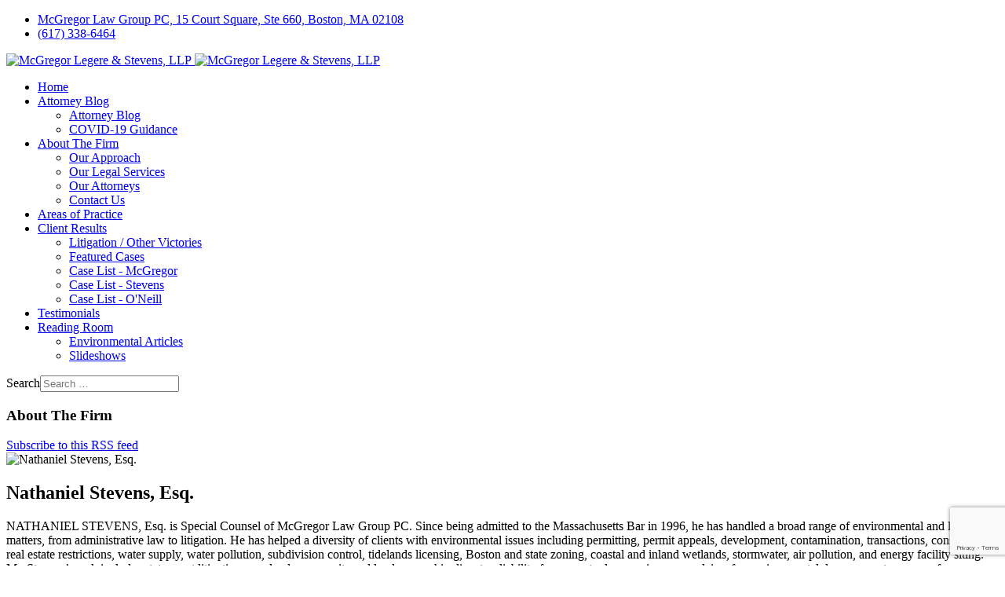

--- FILE ---
content_type: text/html; charset=utf-8
request_url: https://www.mcgregorlaw.com/nathaniel-stevens-bio-articles
body_size: 19529
content:
<!DOCTYPE html>
<html prefix="og: http://ogp.me/ns#" xmlns="http://www.w3.org/1999/xhtml" class="j5" xml:lang="en-gb" lang="en-gb" dir="ltr">

<head>
  <!-- Google tag (gtag.js) -->
<script async src="https://www.googletagmanager.com/gtag/js?id=G-S5XD9N002F"></script>
<script>
  window.dataLayer = window.dataLayer || [];
  function gtag(){dataLayer.push(arguments);}
  gtag('js', new Date());

  gtag('config', 'G-S5XD9N002F');
</script>
  <meta charset="utf-8">
	<meta name="rights" content="McGregor Law, PC - All Rights Reserved.">
	<meta name="author" content="Nathaniel Stevens, Esq.">
	<meta property="og:url" content="/nathaniel-stevens-bio-articles">
	<meta property="og:type" content="website">
	<meta property="og:title" content="Nathaniel Stevens, Esq.">
	<meta property="og:description" content="NATHANIEL STEVENS, Esq. is Special Counsel of McGregor Law Group PC. Since being admitted to the Massachusetts Bar in 1996, he has handled a broad range of environmental and land use matters, from administrative law to litigation. He has helped a diversity of clients with environmental issues includ...">
	<meta property="og:image" content="https://www.mcgregorlaw.com/media/k2/users/2.jpg?t=20230302_1532">
	<meta name="image" content="https://www.mcgregorlaw.com/media/k2/users/2.jpg?t=20230302_1532">
	<meta name="twitter:card" content="summary">
	<meta name="twitter:title" content="Nathaniel Stevens, Esq.">
	<meta name="twitter:description" content="NATHANIEL STEVENS, Esq. is Special Counsel of McGregor Law Group PC. Since being admitted to the Massachusetts Bar in 1996, he has handled a broad range of environmental and land use matters, from adm...">
	<meta name="twitter:image" content="https://www.mcgregorlaw.com/media/k2/users/2.jpg?t=20230302_1532">
	<meta name="twitter:image:alt" content="Nathaniel Stevens, Esq.">
	<meta name="description" content="NATHANIEL STEVENS, Esq. is Special Counsel of McGregor Law Group PC. Since being admitted to the Massachusetts Bar in 1996, he has handled a broad ran...">
	<title>Nathaniel Stevens, Esq.</title>
	<link href="/nathaniel-stevens-bio-articles" rel="canonical">
	<link href="/nathaniel-stevens-bio-articles?format=feed" rel="alternate" type="application/rss+xml" title="Nathaniel Stevens, Esq. | Feed">
	<link href="/nathaniel-stevens-bio-articles?format=feed&type=rss" rel="alternate" type="application/rss+xml" title="Nathaniel Stevens, Esq. | RSS 2.0">
	<link href="/nathaniel-stevens-bio-articles?format=feed&type=atom" rel="alternate" type="application/atom+xml" title="Nathaniel Stevens, Esq. | Atom 1.0">
	<link href="/images/favicon_green.ico" rel="shortcut icon" type="image/vnd.microsoft.icon">
	<link href="https://www.mcgregorlaw.com/search-results?format=opensearch" rel="search" title="OpenSearch McGregor Legere & Stevens, LLP" type="application/opensearchdescription+xml">
<link href="/media/vendor/fontawesome-free/css/fontawesome.css?6.5.1" rel="stylesheet" data-asset-name="fontawesome" />
	<link href="/plugins/system/t4/themes/base/vendors/font-awesome5/css/all.css?fbd524" rel="stylesheet" data-asset-name="font.awesome5" />
	<link href="/plugins/system/t4/themes/base/vendors/font-awesome/css/font-awesome.css?fbd524" rel="stylesheet" data-asset-name="font.awesome4" />
	<link href="/plugins/system/t4/themes/base/vendors/icomoon/css/icomoon.css?fbd524" rel="stylesheet" data-asset-name="font.iconmoon" />
	<link href="/templates/ja_justitia/js/owl-carousel/owl.carousel.css?fbd524" rel="stylesheet" data-asset-name="Owl Carousel" />
	<link href="/templates/ja_justitia/fonts/ionicons/css/ionicons.css?fbd524" rel="stylesheet" data-asset-name="font.ionicons" />
	<link href="/media/vendor/awesomplete/css/awesomplete.css?1.1.5" rel="stylesheet" data-asset-name="awesomplete" />
	<link href="/media/vendor/joomla-custom-elements/css/joomla-alert.css?0.2.0" rel="stylesheet" data-asset-name="webcomponent.joomla-alert" />
	<link href="/media/plg_system_debug/css/debug.css?fbd524" rel="stylesheet" data-asset-name="plg.system.debug" data-asset-dependencies="fontawesome" />
	<link href="/media/plg_system_jcemediabox/css/jcemediabox.min.css?2c837ab2c7cadbdc35b5bd7115e9eff1" rel="stylesheet" />
	<link href="https://cdnjs.cloudflare.com/ajax/libs/simple-line-icons/2.4.1/css/simple-line-icons.min.css" rel="stylesheet" />
	<link href="/templates/ja_justitia/css/k2.css?v=2.11.0" rel="stylesheet" />
	<link href="/plugins/system/t4/themes/base/vendors/js-offcanvas/_css/js-offcanvas.css" rel="stylesheet" />
	<link href="https://fonts.googleapis.com/css?family=IBM+Plex+Sans%3A300%2C300i%2C400%2C400i%2C500%2C500i%2C600%2C600i%2C700%2C700i%7CPrata" rel="stylesheet" />
	<link href="/modules/mod_jamasthead/asset/css/style.css" rel="stylesheet" />
	<link href="/templates/ja_justitia/css/template.css?ce38e3c34ad217992006cc97e2c740b8" rel="stylesheet" />
	<link href="/media/t4/css/15.css?b618175ae4f462eeecdf62ff1eb9462b" rel="stylesheet" />
	<link href="/templates/ja_justitia/local/css/custom.css?1bdf2c80ce2baced4878ac84c34f1adc" rel="stylesheet" />
	<style>.my-own-class {opacity: 0; position: absolute; top: 0; left: 0; height: 0; width: 0; z-index: -1;}</style>
<script src="/media/vendor/jquery/js/jquery.js?3.7.1" data-asset-name="jquery"></script>
	<script src="/media/legacy/js/jquery-noconflict.js?504da4" data-asset-name="jquery-noconflict" data-asset-dependencies="jquery"></script>
	<script src="/media/vendor/jquery-migrate/js/jquery-migrate.js?3.4.1" data-asset-name="jquery-migrate" data-asset-dependencies="jquery"></script>
	<script src="/plugins/system/t4/themes/base/vendors/bootstrap/js/bootstrap.bundle.js?fbd524" data-asset-name="t4.bootstrap.js" data-asset-dependencies="jquery"></script>
	<script src="/templates/ja_justitia/js/owl-carousel/owl.carousel.min.js?fbd524" data-asset-name="Owl Carousel" data-asset-dependencies="jquery"></script>
	<script type="application/json" class="joomla-script-options new">{
    "joomla.jtext": {
        "MOD_FINDER_SEARCH_VALUE": "Search &hellip;",
        "JLIB_JS_AJAX_ERROR_OTHER": "An error has occurred while fetching the JSON data: HTTP %s status code.",
        "JLIB_JS_AJAX_ERROR_PARSE": "A parse error has occurred while processing the following JSON data:<br><code style=\"color:inherit;white-space:pre-wrap;padding:0;margin:0;border:0;background:inherit;\">%s</code>",
        "ERROR": "Error",
        "MESSAGE": "Message",
        "NOTICE": "Notice",
        "WARNING": "Warning",
        "JCLOSE": "Close",
        "JOK": "OK",
        "JOPEN": "Open"
    },
    "finder-search": {
        "url": "/component/finder/?task=suggestions.suggest&format=json&tmpl=component&Itemid=101"
    },
    "system.paths": {
        "root": "",
        "rootFull": "https://www.mcgregorlaw.com/",
        "base": "",
        "baseFull": "https://www.mcgregorlaw.com/"
    },
    "csrf.token": "4721740771b94d0655efd1f2168f2427"
}</script>
	<script src="/media/system/js/core.js?83f2c9" data-asset-name="core"></script>
	<script src="/media/vendor/awesomplete/js/awesomplete.js?1.1.5" defer data-asset-name="awesomplete"></script>
	<script src="/media/com_finder/js/finder.js?5729ed" type="module" data-asset-name="com_finder.finder" data-asset-dependencies="core"></script>
	<script src="/media/system/js/messages.js?7a5169" type="module" data-asset-name="messages" data-asset-dependencies="messages-legacy"></script>
	<script src="/media/vendor/bootstrap/js/dropdown.js?5.3.2" type="module" data-asset-name="bootstrap.dropdown" data-asset-dependencies="core"></script>
	<script src="/media/vendor/bootstrap/js/collapse.js?5.3.2" type="module" data-asset-name="bootstrap.collapse" data-asset-dependencies="core"></script>
	<script src="/media/plg_system_debug/js/debug.js?fbd524" defer data-asset-name="plg.system.debug" data-asset-dependencies="jquery"></script>
	<script src="/media/plg_system_jcemediabox/js/jcemediabox.min.js?2c837ab2c7cadbdc35b5bd7115e9eff1"></script>
	<script src="/media/k2/assets/js/k2.frontend.js?v=2.11.0&amp;b=20220701&amp;sitepath=/"></script>
	<script src="/plugins/system/t4/themes/base/vendors/js-offcanvas/_js/js-offcanvas.pkgd.js"></script>
	<script src="/plugins/system/t4/themes/base/vendors/bodyscrolllock/bodyScrollLock.min.js"></script>
	<script src="/plugins/system/t4/themes/base/js/offcanvas.js"></script>
	<script src="/templates/ja_justitia/js/template.js"></script>
	<script src="/plugins/system/t4/themes/base/js/base.js?fbd524"></script>
	<script src="https://www.google.com/recaptcha/api.js?render=6LdVSx4lAAAAANxKJG4cwyXi-E-F3eKoPliHSnXg"></script>
	<script src="/plugins/system/t4/themes/base/js/megamenu.js"></script>
	<script>
					document.addEventListener("DOMContentLoaded", function(event) {
												
						const form = document.getElementById("");
						if(form === null || form === undefined) {							
						} else {															
							const el = document.createElement("input");
							el.className = "my-own-class";
							el.id = "355_";
							el.name = "355_";
						
							form.appendChild(el);						
							document.getElementById("355_").tabIndex = "-1";
						}
						
					});						
				</script>
	<script>jQuery(document).ready(function(){WfMediabox.init({"base":"\/","theme":"standard","width":"","height":"","lightbox":0,"shadowbox":0,"icons":1,"overlay":1,"overlay_opacity":0,"overlay_color":"#999999","transition_speed":300,"close":2,"labels":{"close":"Close","next":"Next","previous":"Previous","cancel":"Cancel","numbers":"{{numbers}}","numbers_count":"{{current}} of {{total}}","download":"Download"},"swipe":true,"expand_on_click":true});});</script>
	<script>if (typeof window.grecaptcha !== 'undefined') { grecaptcha.ready(function() { grecaptcha.execute("6LdVSx4lAAAAANxKJG4cwyXi-E-F3eKoPliHSnXg", {action:'homepage'});}); }</script>


  <meta name="viewport"  content="width=device-width, initial-scale=1, maximum-scale=1, user-scalable=yes"/>
  <style>
    @-webkit-viewport   { width: device-width; }
    @-moz-viewport      { width: device-width; }
    @-ms-viewport       { width: device-width; }
    @-o-viewport        { width: device-width; }
    @viewport           { width: device-width; }
  </style>
  <meta name="HandheldFriendly" content="true"/>
  <meta name="apple-mobile-web-app-capable" content="YES"/>
  <!-- //META FOR IOS & HANDHELD -->
  
</head>

<body class="site-default navigation-default theme-default layout-default nav-breakpoint-lg navigation-hide oc-desktop com_k2 view-itemlist item-163" data-jver="5">
  
  <div class="t4-offcanvas" data-offcanvas-options='{"modifiers":"right,overlay"}' id="off-canvas-right" role="complementary" style="display:none;">
	<div class="t4-off-canvas-header">
	 		  <a href="https://www.mcgregorlaw.com/" title="McGregor Legere & Stevens, LLP">
	  	    	      <img class="logo-img-sm d-block d-sm-none" src="/images/firm/mlg_logo_main.png" alt="McGregor Legere & Stevens, LLP">
	    	  	
	    	      <img class="logo-img d-none d-sm-block" src="/images/firm/mlg_logo_main.png" alt="McGregor Legere & Stevens, LLP">
	    
	  	  </a>
	  		<button type="button" class="close js-offcanvas-close" data-dismiss="modal" aria-hidden="true">×</button>
	</div>

	<div class="t4-off-canvas-body menu-item-def" data-effect="def">
		<div class="t4-module module d-block d-lg-none " id="Mod166"><div class="module-inner"><div class="module-ct"><nav class="navbar">
<ul  class="nav navbar-nav ">
<li class="nav-item item-101 default"><a href="/" itemprop="url" class="nav-link"><span itemprop="name"><span class="menu-item-title">Home</span></span></a></li><li class="nav-item item-159 deeper dropdown parent" data-level=1><a href="/attorney-blog" itemprop="url" class="nav-link dropdown-toggle" role="button" aria-haspopup="true" aria-expanded="false" data-toggle="dropdown"><span itemprop="name"><span class="menu-item-title">Attorney Blog</span></span></a><ul class="dropdown-menu" data-bs-popper="static"><li class="nav-item item-699"><a href="/attorney-blog" itemprop="url" class=" dropdown-item"><span itemprop="name"><span class="menu-item-title">Attorney Blog</span></span></a></li><li class="nav-item item-700"><a href="/attorney-blog/covid-19-guidance" itemprop="url" class="dropdown-item"><span itemprop="name"><span class="menu-item-title">COVID-19 Guidance</span></span></a></li></ul></li><li class="nav-item item-701 deeper dropdown parent" data-level=1><a href="/about-the-mcgregor-legere-law-firm" itemprop="url" class="nav-link dropdown-toggle" role="button" aria-haspopup="true" aria-expanded="false" data-toggle="dropdown"><span itemprop="name"><span class="menu-item-title">About The Firm</span></span></a><ul class="dropdown-menu" data-bs-popper="static"><li class="nav-item item-702"><a href="/about-the-mcgregor-legere-law-firm/our-approach-to-environmental-law" itemprop="url" class="dropdown-item"><span itemprop="name"><span class="menu-item-title">Our Approach</span></span></a></li><li class="nav-item item-703"><a href="/about-the-mcgregor-legere-law-firm/environmental-legal-services" itemprop="url" class="dropdown-item"><span itemprop="name"><span class="menu-item-title">Our Legal Services</span></span></a></li><li class="nav-item item-704"><a href="/about-the-mcgregor-legere-law-firm/our-environmental-attorneys" itemprop="url" class="dropdown-item"><span itemprop="name"><span class="menu-item-title">Our Attorneys</span></span></a></li><li class="nav-item item-705"><a href="/about-the-mcgregor-legere-law-firm/contact-mcgregor-legere" itemprop="url" class="dropdown-item"><span itemprop="name"><span class="menu-item-title">Contact Us</span></span></a></li></ul></li><li class="nav-item item-693"><a href="/areas-of-practice" itemprop="url" class=" nav-link"><span itemprop="name"><span class="menu-item-title">Areas of Practice</span></span></a></li><li class="nav-item item-109 deeper dropdown parent" data-level=1><a href="/client-results/environmental-litigation-victories-massachusetts" itemprop="url" class=" nav-link dropdown-toggle" role="button" aria-haspopup="true" aria-expanded="false" data-toggle="dropdown"><span itemprop="name"><span class="menu-item-title">Client Results</span></span></a><ul class="dropdown-menu" data-bs-popper="static"><li class="nav-item item-168"><a href="/client-results/environmental-litigation-victories-massachusetts" itemprop="url" class="dropdown-item"><span itemprop="name"><span class="menu-item-title">Litigation / Other Victories</span></span></a></li><li class="nav-item item-235"><a href="/client-results/featured-cases" itemprop="url" class="dropdown-item"><span itemprop="name"><span class="menu-item-title">Featured Cases</span></span></a></li><li class="nav-item item-247"><a href="/client-results/case-list-mcgregor" itemprop="url" class="dropdown-item"><span itemprop="name"><span class="menu-item-title">Case List - McGregor</span></span></a></li><li class="nav-item item-249"><a href="/client-results/case-list-stevens" itemprop="url" class="dropdown-item"><span itemprop="name"><span class="menu-item-title">Case List - Stevens</span></span></a></li><li class="nav-item item-250"><a href="/client-results/case-list-oneill" itemprop="url" class="dropdown-item"><span itemprop="name"><span class="menu-item-title">Case List - O'Neill</span></span></a></li></ul></li><li class="nav-item item-110"><a href="/testimonials" itemprop="url" class="nav-link"><span itemprop="name"><span class="menu-item-title">Testimonials</span></span></a></li><li class="nav-item item-722 deeper dropdown parent" data-level=1><a href="/reading-room" itemprop="url" class="nav-link dropdown-toggle" role="button" aria-haspopup="true" aria-expanded="false" data-toggle="dropdown"><span itemprop="name"><span class="menu-item-title">Reading Room</span></span></a><ul class="dropdown-menu" data-bs-popper="static"><li class="nav-item item-721"><a href="/reading-room/environmental-article-list" itemprop="url" class="dropdown-item"><span itemprop="name"><span class="menu-item-title">Environmental Articles</span></span></a></li><li class="nav-item item-368"><a href="/reading-room/slideshows-powerpoints" itemprop="url" class="dropdown-item"><span itemprop="name"><span class="menu-item-title">Slideshows</span></span></a></li></ul></li></ul></nav></div></div></div>
	</div>

	</div>
  <div class="t4-wrapper">
    <div class="t4-content">
      <div class="t4-content-inner">
        
<div id="t4-header" class="t4-section  t4-header"><!-- HEADER BLOCK -->
<header id="t4-header-wrap" class="t4-header">
	<div class="t4-topbar">
		<div class="container">
			<div class="row no-gutters">
				<div class="t4-topbar-left d-none d-lg-block col-lg-8">
					

<div class="custom"  >
	<ul class="contact-list">
<li><a href="#" title="Address">McGregor Law Group PC, 15 Court Square, Ste 660, Boston, MA 02108</a></li>
<li><a href="#" title="Phone number">(617) 338-6464</a></li>
</ul></div>

				</div>

				
			</div>
		</div>
	</div>

  <div class="t4-header-inner">
  	<div class="container">
	    <div class="row no-gutters d-flex justify-content-between align-items-center flex-nowrap">
	      <div class="col-auto t4-logo-header mr-auto mr-lg-0">
	        <div class="navbar-brand logo-image logo-control">
    <a href="https://www.mcgregorlaw.com/" title="McGregor Legere & Stevens, LLP">
            <img class="logo-img-sm d-block d-sm-none" src="/images/firm/mlg_logo_main.png" alt="McGregor Legere & Stevens, LLP" />
      	
          <img class="logo-img d-none d-sm-block" width="150" height="63" src="/images/firm/mlg_logo_main.png" alt="McGregor Legere & Stevens, LLP" />
    
    </a>
  </div>

	      </div>

	      <div class="col-auto t4-megamenu-wrap d-lg-block">
	        <div class="t4-navbar">
	          
<nav class="navbar navbar-expand-lg">
<div id="t4-megamenu-mainmenu" class="t4-megamenu collapse navbar-collapse slide animate" data-duration="400">

<ul class="nav navbar-nav level0"  itemscope="itemscope" itemtype="http://www.schema.org/SiteNavigationElement">
<li class="nav-item default" data-id="101" data-level="1"><a href="/" itemprop="url" class="nav-link"><span itemprop="name"><span class="menu-item-title">Home</span></span></a></li><li class="nav-item dropdown parent" data-id="159" data-level="1"><a href="/attorney-blog" itemprop="url" class="nav-link dropdown-toggle" role="button" aria-haspopup="true" aria-expanded="false" data-toggle=""><span itemprop="name"><span class="menu-item-title">Attorney Blog</span></span><i class="item-caret"></i></a><div class="dropdown-menu level1" data-bs-popper="static"><div class="dropdown-menu-inner"><ul><li class="nav-item" data-id="699" data-level="2"><a href="/attorney-blog" itemprop="url" class=" dropdown-item"><span itemprop="name"><span class="menu-item-title">Attorney Blog</span></span></a></li><li class="nav-item" data-id="700" data-level="2"><a href="/attorney-blog/covid-19-guidance" itemprop="url" class="dropdown-item"><span itemprop="name"><span class="menu-item-title">COVID-19 Guidance</span></span></a></li></ul></div></div></li><li class="nav-item dropdown parent" data-id="701" data-level="1"><a href="/about-the-mcgregor-legere-law-firm" itemprop="url" class="nav-link dropdown-toggle" role="button" aria-haspopup="true" aria-expanded="false" data-toggle=""><span itemprop="name"><span class="menu-item-title">About The Firm</span></span><i class="item-caret"></i></a><div class="dropdown-menu level1" data-bs-popper="static"><div class="dropdown-menu-inner"><ul><li class="nav-item" data-id="702" data-level="2"><a href="/about-the-mcgregor-legere-law-firm/our-approach-to-environmental-law" itemprop="url" class="dropdown-item"><span itemprop="name"><span class="menu-item-title">Our Approach</span></span></a></li><li class="nav-item" data-id="703" data-level="2"><a href="/about-the-mcgregor-legere-law-firm/environmental-legal-services" itemprop="url" class="dropdown-item"><span itemprop="name"><span class="menu-item-title">Our Legal Services</span></span></a></li><li class="nav-item" data-id="704" data-level="2"><a href="/about-the-mcgregor-legere-law-firm/our-environmental-attorneys" itemprop="url" class="dropdown-item"><span itemprop="name"><span class="menu-item-title">Our Attorneys</span></span></a></li><li class="nav-item" data-id="705" data-level="2"><a href="/about-the-mcgregor-legere-law-firm/contact-mcgregor-legere" itemprop="url" class="dropdown-item"><span itemprop="name"><span class="menu-item-title">Contact Us</span></span></a></li></ul></div></div></li><li class="nav-item" data-id="693" data-level="1"><a href="/areas-of-practice" itemprop="url" class=" nav-link"><span itemprop="name"><span class="menu-item-title">Areas of Practice</span></span></a></li><li class="nav-item dropdown parent" data-id="109" data-level="1"><a href="/client-results/environmental-litigation-victories-massachusetts" itemprop="url" class=" nav-link dropdown-toggle" role="button" aria-haspopup="true" aria-expanded="false" data-toggle=""><span itemprop="name"><span class="menu-item-title">Client Results</span></span><i class="item-caret"></i></a><div class="dropdown-menu level1" data-bs-popper="static"><div class="dropdown-menu-inner"><ul><li class="nav-item" data-id="168" data-level="2"><a href="/client-results/environmental-litigation-victories-massachusetts" itemprop="url" class="dropdown-item"><span itemprop="name"><span class="menu-item-title">Litigation / Other Victories</span></span></a></li><li class="nav-item" data-id="235" data-level="2"><a href="/client-results/featured-cases" itemprop="url" class="dropdown-item"><span itemprop="name"><span class="menu-item-title">Featured Cases</span></span></a></li><li class="nav-item" data-id="247" data-level="2"><a href="/client-results/case-list-mcgregor" itemprop="url" class="dropdown-item"><span itemprop="name"><span class="menu-item-title">Case List - McGregor</span></span></a></li><li class="nav-item" data-id="249" data-level="2"><a href="/client-results/case-list-stevens" itemprop="url" class="dropdown-item"><span itemprop="name"><span class="menu-item-title">Case List - Stevens</span></span></a></li><li class="nav-item" data-id="250" data-level="2"><a href="/client-results/case-list-oneill" itemprop="url" class="dropdown-item"><span itemprop="name"><span class="menu-item-title">Case List - O'Neill</span></span></a></li></ul></div></div></li><li class="nav-item" data-id="110" data-level="1"><a href="/testimonials" itemprop="url" class="nav-link"><span itemprop="name"><span class="menu-item-title">Testimonials</span></span></a></li><li class="nav-item dropdown parent" data-id="722" data-level="1"><a href="/reading-room" itemprop="url" class="nav-link dropdown-toggle" role="button" aria-haspopup="true" aria-expanded="false" data-toggle=""><span itemprop="name"><span class="menu-item-title">Reading Room</span></span><i class="item-caret"></i></a><div class="dropdown-menu level1" data-bs-popper="static"><div class="dropdown-menu-inner"><ul><li class="nav-item" data-id="721" data-level="2"><a href="/reading-room/environmental-article-list" itemprop="url" class="dropdown-item"><span itemprop="name"><span class="menu-item-title">Environmental Articles</span></span></a></li><li class="nav-item" data-id="368" data-level="2"><a href="/reading-room/slideshows-powerpoints" itemprop="url" class="dropdown-item"><span itemprop="name"><span class="menu-item-title">Slideshows</span></span></a></li></ul></div></div></li></ul></div>
</nav>

	        </div>
	      </div>
	      
	      <div class="col-auto t4-header-right d-flex justify-content-end">
	        <div class="head-search">
	          
<form class="mod-finder js-finder-searchform form-search" action="/search-results" method="get" role="search">
    <label for="mod-finder-searchword237" class="visually-hidden finder">Search</label><input type="text" name="q" id="mod-finder-searchword237" class="js-finder-search-query form-control" value="" placeholder="Search &hellip;">
            </form>

	        </div>
	        
	        <span id="triggerButton" class="btn js-offcanvas-trigger t4-offcanvas-toggle" data-offcanvas-trigger="off-canvas-right"><i class="fa fa-bars toggle-bars"></i></span>

	        
	      </div>
	    </div>
	  </div>
  </div>
</header>
<!-- // HEADER BLOCK --></div>

<div id="t4-masthead" class="t4-section  t4-masthead  t4-palette-blue"><div class="ja-masthead has-bg " style="background-image: url('/images/headers/masthd_aboutfirm.jpg')">
	    <div class="ja-masthead-detail">
		<h3 class="ja-masthead-title">About The Firm</h3>
        		  <div class="ja-masthead-description"> </div>
        	</div>
</div></div>




<div id="t4-main-body" class="t4-section  t4-main-body">
<div class="t4-section-inner container"><div class="t4-row row">
<div class="t4-col col-12 col-lg">
<div id="system-message-container" aria-live="polite"></div>
<!-- Start K2 User Layout -->
<div id="k2Container"
     class="userView">
    
            <!-- RSS feed icon -->
        <div class="k2FeedIcon">
            <a href="/nathaniel-stevens-bio-articles?format=feed" title="Subscribe to this RSS feed">
                <span>Subscribe to this RSS feed</span>
            </a>
            <div class="clr"></div>
        </div>
    
            <div class="userBlock">
            
                            <img src="/media/k2/users/2.jpg?t=20230302_1532"
                     alt="Nathaniel Stevens, Esq."
                     style="width:100px; height:auto;"/>
            
                            <h2>Nathaniel Stevens, Esq.</h2>
            
                            <div class="userDescription">NATHANIEL STEVENS, Esq. is Special Counsel of McGregor Law Group PC. Since being admitted to the Massachusetts Bar in 1996, he has handled a broad range of environmental and land use matters, from administrative law to litigation. He has helped a diversity of clients with environmental issues including permitting, permit appeals, development, contamination, transactions, conservation, real estate restrictions, water supply, water pollution, subdivision control, tidelands licensing, Boston and state zoning, coastal and inland wetlands, stormwater, air pollution, and energy facility siting.
Mr. Stevens’ work includes state court litigation over land use permits and land ownership disputes, liability for property damage, insurance claims for environmental damage, cost-recovery for contamination cleanups, and damage to municipal lands and public natural resources. His permit-related and administrative litigation includes bringing and defending challenges to conservation commission permits for wetlands work, interpreting and enforcing conservation restrictions, and reviewing decisions by the Department of Environmental Protection (“MassDEP”). He handles adjudicatory proceedings in MassDEP, the Division of Administrative Law Appeals (“DALA”), the Energy Facilities Siting Board, and the U.S. Environmental Protection Agency (“EPA”).
In addition to litigation, Mr. Stevens has utilized dispute resolution and other problem-solving skills to efficiently and effectively achieve his clients’ goals. This includes working with land owners, land conservation organizations, and municipalities on a variety of permitting, land use, and management issues.
Mr. Stevens has conducted training through the Citizen Planner Training Collaborative (“CPTC”) for Planning Boards and Zoning Boards of Appeals on the Zoning Act and Subdivision Control Law. He has led Massachusetts Association of Conservation Commissions (“MACC”) workshops and training units for conservation commissions on the Wetlands Protection Act, Home Rule, the Open Meeting Law, and the Public Records Law.
Mr. Stevens has written for legal and environmental publications on subjects including wetlands protection law at the local and state level, quorum requirements for local boards and commissions, MassDEP regulatory reforms, Home Rule and preemption, EPA programs, and state Brownfields Law. His articles on changes to the Wetlands Protection Act and to the Permit Extension Act have been published by the Real Estate Bar Association, MACC, and the American Council of Engineering Companies of Massachusetts (“ACEC-MA”).
Mr. Stevens is a member of the American, Massachusetts, and Boston Bar Associations. He served as Co-chair of the Public Policy Committee of the BBA's Real Estate Section.
Mr. Stevens is a member of the Arlington Conservation Commission on which he served as Chair for many years. He served on the Board of Directors of the Arlington Land Trust, Inc., which promotes, raises funds, acquires, and manages conservation land and conservation restrictions within the Town. He served on the Executive Committee and the Board of Directors of the Lake Sunapee Protective Association, a New Hampshire member-supported nonprofit education and research watershed protection organization. He currently serves on the Board of Directors of MACC.
Prior to law school, Mr. Stevens was awarded a John Knauss Sea Grant Fellowship to study national marine policy in Washington, D.C. During and after this national fellowship, he worked on wetlands policy issues in EPA’s Wetlands Division.
Mr. Stevens is a graduate of Vassar College and Suffolk University Law School (cum laude), with a Masters of Science in Natural Resource Policy and Planning from the University of Michigan’s School of Natural Resources. In law school, Mr. Stevens was awarded “Best Brief” in the first-year Moot Court Competition and served as a member and editor on the Suffolk Transnational Law Review where he published an article on hydropower.
View Attorney Steven's Case List >>
 </div>
            
            
            <div class="clr"></div>

            
            <div class="clr"></div>
        </div>
    
            <!-- Item list -->
        <div class="userItemList">
                            <!-- Start K2 Item Layout -->
                <div class="userItemView userItemIsFeatured">
                    <!-- Plugins: BeforeDisplay -->
                    
                    <!-- K2 Plugins: K2BeforeDisplay -->
                    
                    <div class="userItemHeader">
                                                    <!-- Date created -->
                            <span class="userItemDateCreated">
                    Tuesday, 27 May 2025 12:37                </span>
                        
                                                    <!-- Item title -->
                            <h3 class="userItemTitle">
                                
                                                                    <a href="/attorney-blog/item/149:appeals-court-clarifies-calculate-permit-extensions-act-equitable-tolling-litigation">
                                        Appeals Court Clarifies How To Calculate Permit Expirations Under The Permit Extension Acts and Equitable Tolling During Litigation                                    </a>
                                                                                            </h3>
                                            </div>

                    <!-- Plugins: AfterDisplayTitle -->
                    
                    <!-- K2 Plugins: K2AfterDisplayTitle -->
                    
                    <div class="userItemBody">
                        <!-- Plugins: BeforeDisplayContent -->
                        
                        <!-- K2 Plugins: K2BeforeDisplayContent -->
                        
                                                    <!-- Item Image -->
                            <div class="userItemImageBlock">
                    <span class="userItemImage">
                        <a href="/attorney-blog/item/149:appeals-court-clarifies-calculate-permit-extensions-act-equitable-tolling-litigation"
                           title="Appeals Court Clarifies How To Calculate Permit Expirations Under The Permit Extension Acts and Equitable Tolling During Litigation">
                            <img src="/media/k2/items/cache/725ab2e5536ce3eac0a8dd17d083ff4e_Generic.jpg"
                                 alt="Appeals Court Clarifies How To Calculate Permit Expirations Under The Permit Extension Acts and Equitable Tolling During Litigation"
                                 style="width:300px; height:auto;"/>
                        </a>
                    </span>
                                <div class="clr"></div>
                            </div>
                        
                                                    <!-- Item introtext -->
                            <div class="userItemIntroText">
                                <p>Perhaps surprisingly, only after the fourth time Massachusetts enacted legislation extending the life of most land use and environmental permits, there is now an appellate-level court decision ruling that such extensions are added onto, rather than run concurrently with, the time period set by the law under which the permit was granted.&nbsp;&nbsp;</p>
                            </div>
                        
                        <div class="clr"></div>

                        <!-- Plugins: AfterDisplayContent -->
                        
                        <!-- K2 Plugins: K2AfterDisplayContent -->
                        
                        <div class="clr"></div>
                    </div>

                                            <div class="userItemLinks">
                                                            <!-- Item category name -->
                                <div class="userItemCategory">
                                    <span>Published in</span>
                                    <a href="/attorney-blog/itemlist/category/34:land-use-law-lawyers">Land Use Control</a>
                                </div>
                            
                                                            <!-- Item tags -->
                                <div class="userItemTagsBlock">
                                    <span>Tagged under</span>
                                    <ul class="userItemTags">
                                                                                    <li><a href="/component/k2/itemlist/tag/Environmental%20Law">Environmental Law</a></li>
                                                                                    <li><a href="/component/k2/itemlist/tag/Environmental%20Litigation">Environmental Litigation</a></li>
                                                                                    <li><a href="/component/k2/itemlist/tag/Land%20Use%20Law">Land Use Law</a></li>
                                                                            </ul>
                                    <div class="clr"></div>
                                </div>
                            
                            <div class="clr"></div>
                        </div>
                    
                    <div class="clr"></div>

                    
                                            <!-- Item "read more..." link -->
                        <div class="userItemReadMore">
                            <a class="k2ReadMore" href="/attorney-blog/item/149:appeals-court-clarifies-calculate-permit-extensions-act-equitable-tolling-litigation">
                                Read more...                            </a>
                        </div>
                    
                    <div class="clr"></div>

                    <!-- Plugins: AfterDisplay -->
                    
                    <!-- K2 Plugins: K2AfterDisplay -->
                    
                    <div class="clr"></div>
                </div>
                <!-- End K2 Item Layout -->

                            <!-- Start K2 Item Layout -->
                <div class="userItemView userItemIsFeatured">
                    <!-- Plugins: BeforeDisplay -->
                    
                    <!-- K2 Plugins: K2BeforeDisplay -->
                    
                    <div class="userItemHeader">
                                                    <!-- Date created -->
                            <span class="userItemDateCreated">
                    Wednesday, 21 May 2025 16:35                </span>
                        
                                                    <!-- Item title -->
                            <h3 class="userItemTitle">
                                
                                                                    <a href="/attorney-blog/item/148:update-third-real-estate-permit-extension-act-enacted-massachusetts">
                                        REPOSTED: Third Real Estate Permit Extension Act Enacted in Massachusetts                                    </a>
                                                                                            </h3>
                                            </div>

                    <!-- Plugins: AfterDisplayTitle -->
                    
                    <!-- K2 Plugins: K2AfterDisplayTitle -->
                    
                    <div class="userItemBody">
                        <!-- Plugins: BeforeDisplayContent -->
                        
                        <!-- K2 Plugins: K2BeforeDisplayContent -->
                        
                                                    <!-- Item Image -->
                            <div class="userItemImageBlock">
                    <span class="userItemImage">
                        <a href="/attorney-blog/item/148:update-third-real-estate-permit-extension-act-enacted-massachusetts"
                           title="REPOSTED: Third Real Estate Permit Extension Act Enacted in Massachusetts">
                            <img src="/media/k2/items/cache/3d10c9c21f6f61faeefd4aa27b190def_Generic.jpg"
                                 alt="REPOSTED: Third Real Estate Permit Extension Act Enacted in Massachusetts"
                                 style="width:300px; height:auto;"/>
                        </a>
                    </span>
                                <div class="clr"></div>
                            </div>
                        
                                                    <!-- Item introtext -->
                            <div class="userItemIntroText">
                                <p>REPOSTED: MAY 21, 2025 — On November 20, 2024, Massachusetts Governor Maura Healey signed the “Act relative to strengthening Massachusetts’ economic leadership.” Also known as the “Mass Leads Act”, this comprehensive economic development bill includes provisions to again extend the life of many types of land use permits issued by municipal, regional, and state government.</p>
                            </div>
                        
                        <div class="clr"></div>

                        <!-- Plugins: AfterDisplayContent -->
                        
                        <!-- K2 Plugins: K2AfterDisplayContent -->
                        
                        <div class="clr"></div>
                    </div>

                                            <div class="userItemLinks">
                                                            <!-- Item category name -->
                                <div class="userItemCategory">
                                    <span>Published in</span>
                                    <a href="/attorney-blog/itemlist/category/48:real-estate-development-lawyers">Real Estate Transactions</a>
                                </div>
                            
                                                            <!-- Item tags -->
                                <div class="userItemTagsBlock">
                                    <span>Tagged under</span>
                                    <ul class="userItemTags">
                                                                            </ul>
                                    <div class="clr"></div>
                                </div>
                            
                            <div class="clr"></div>
                        </div>
                    
                    <div class="clr"></div>

                    
                                            <!-- Item "read more..." link -->
                        <div class="userItemReadMore">
                            <a class="k2ReadMore" href="/attorney-blog/item/148:update-third-real-estate-permit-extension-act-enacted-massachusetts">
                                Read more...                            </a>
                        </div>
                    
                    <div class="clr"></div>

                    <!-- Plugins: AfterDisplay -->
                    
                    <!-- K2 Plugins: K2AfterDisplay -->
                    
                    <div class="clr"></div>
                </div>
                <!-- End K2 Item Layout -->

                            <!-- Start K2 Item Layout -->
                <div class="userItemView userItemIsFeatured">
                    <!-- Plugins: BeforeDisplay -->
                    
                    <!-- K2 Plugins: K2BeforeDisplay -->
                    
                    <div class="userItemHeader">
                                                    <!-- Date created -->
                            <span class="userItemDateCreated">
                    Wednesday, 27 November 2024 12:00                </span>
                        
                                                    <!-- Item title -->
                            <h3 class="userItemTitle">
                                
                                                                    <a href="/attorney-blog/item/141:third-real-estate-permit-extension-act-enacted-massachusetts">
                                        Third Real Estate Permit Extension Act Enacted in Massachusetts                                    </a>
                                                                                            </h3>
                                            </div>

                    <!-- Plugins: AfterDisplayTitle -->
                    
                    <!-- K2 Plugins: K2AfterDisplayTitle -->
                    
                    <div class="userItemBody">
                        <!-- Plugins: BeforeDisplayContent -->
                        
                        <!-- K2 Plugins: K2BeforeDisplayContent -->
                        
                                                    <!-- Item Image -->
                            <div class="userItemImageBlock">
                    <span class="userItemImage">
                        <a href="/attorney-blog/item/141:third-real-estate-permit-extension-act-enacted-massachusetts"
                           title="Third Real Estate Permit Extension Act Enacted in Massachusetts">
                            <img src="/media/k2/items/cache/b8cc41f2c23fcd5970f74c3c49efafec_Generic.jpg"
                                 alt="Third Real Estate Permit Extension Act Enacted in Massachusetts"
                                 style="width:300px; height:auto;"/>
                        </a>
                    </span>
                                <div class="clr"></div>
                            </div>
                        
                                                    <!-- Item introtext -->
                            <div class="userItemIntroText">
                                <p>UPDATED: MAY 21, 2025 — On November 20, 2024, Massachusetts Governor Maura Healey signed the “Act relative to strengthening Massachusetts’ economic leadership.” Also known as the “Mass Leads Act”, this comprehensive economic development bill includes provisions to again extend the life of many types of land use permits issued by municipal, regional, and state government.</p>
                            </div>
                        
                        <div class="clr"></div>

                        <!-- Plugins: AfterDisplayContent -->
                        
                        <!-- K2 Plugins: K2AfterDisplayContent -->
                        
                        <div class="clr"></div>
                    </div>

                                            <div class="userItemLinks">
                                                            <!-- Item category name -->
                                <div class="userItemCategory">
                                    <span>Published in</span>
                                    <a href="/attorney-blog/itemlist/category/48:real-estate-development-lawyers">Real Estate Transactions</a>
                                </div>
                            
                                                            <!-- Item tags -->
                                <div class="userItemTagsBlock">
                                    <span>Tagged under</span>
                                    <ul class="userItemTags">
                                                                                    <li><a href="/component/k2/itemlist/tag/Mass%20Leads%20Act">Mass Leads Act</a></li>
                                                                                    <li><a href="/component/k2/itemlist/tag/Real%20Estate%20Law">Real Estate Law</a></li>
                                                                                    <li><a href="/component/k2/itemlist/tag/Acts%20of%202024">Acts of 2024</a></li>
                                                                            </ul>
                                    <div class="clr"></div>
                                </div>
                            
                            <div class="clr"></div>
                        </div>
                    
                    <div class="clr"></div>

                    
                                            <!-- Item "read more..." link -->
                        <div class="userItemReadMore">
                            <a class="k2ReadMore" href="/attorney-blog/item/141:third-real-estate-permit-extension-act-enacted-massachusetts">
                                Read more...                            </a>
                        </div>
                    
                    <div class="clr"></div>

                    <!-- Plugins: AfterDisplay -->
                    
                    <!-- K2 Plugins: K2AfterDisplay -->
                    
                    <div class="clr"></div>
                </div>
                <!-- End K2 Item Layout -->

                    </div>

        <!-- Pagination -->
                    <div class="k2Pagination">
                <div class="k2PaginationLinks">
                    <nav role="navigation" aria-label="Pagination">
	<ul class="pagination">
			<li class="disabled page-item">
		<span class="page-link" aria-hidden="true"><span class="fa fa-angle-double-left" aria-hidden="true"></span></span>
	</li>
			<li class="disabled page-item">
		<span class="page-link" aria-hidden="true"><span class="fa fa-angle-left" aria-hidden="true"></span></span>
	</li>

							<li class="active page-item">
		<span aria-current="true" aria-label="Page 1" class="page-link">1</span>
	</li>
						<li class="page-item">
		<a aria-label="Go to page 2" href="/nathaniel-stevens-bio-articles?start=3" class="page-link">
			2		</a>
	</li>
						<li class="page-item">
		<a aria-label="Go to page 3" href="/nathaniel-stevens-bio-articles?start=6" class="page-link">
			3		</a>
	</li>
						<li class="page-item">
		<a aria-label="Go to page 4" href="/nathaniel-stevens-bio-articles?start=9" class="page-link">
			4		</a>
	</li>
						<li class="page-item">
		<a aria-label="Go to page 5" href="/nathaniel-stevens-bio-articles?start=12" class="page-link">
			5		</a>
	</li>
		
			<li class="page-item">
		<a aria-label="Go to next page" href="/nathaniel-stevens-bio-articles?start=3" class="page-link">
			<span class="fa fa-angle-right" aria-hidden="true"></span>		</a>
	</li>
			<li class="page-item">
		<a aria-label="Go to end page" href="/nathaniel-stevens-bio-articles?start=12" class="page-link">
			<span class="fa fa-angle-double-right" aria-hidden="true"></span>		</a>
	</li>
	</ul>
</nav>
                </div>
                <div class="k2PaginationCounter">
                    Page 1 of 5                </div>
            </div>
            </div>
<!-- End K2 User Layout -->

<!-- JoomlaWorks "K2" (v2.11.0) | Learn more about K2 at https://getk2.org -->
</div>

</div></div>
</div>


<div id="t4-section-12" class="t4-section  t4-section-12  t4-palette-dark">
<div class="t4-section-inner container">

<div class="custom"  >
	<p style="text-align: center; color: #ffffff;">Across the spectrum of environmental law we offer advice and representation<br />with practical, results-oriented lawyering.</p>
<p style="text-align: center;"><a href="/about-the-mcgregor-legere-law-firm/contact-mcgregor-legere" class="btn btn-lg btn-primary">CONTACT US</a></p></div>
</div>
</div>

<div id="t4-footnav" class="t4-section  t4-footnav">
<div class="t4-section-inner container"><div class="t4-row row">
<div class="t4-col contact-information col-12 col-sm col-lg-4">
<div class="t4-module module " id="Mod190"><div class="module-inner"><h3 class="module-title  text-center text-md-left"><span>Contact Information</span></h3><div class="module-ct">

<div class="custom"  >
	<div class="footer-info">
<p>McGregor Law Group PC<br />15 Court Square, Suite 660<br />Boston, MA 02108</p>
<br />
<p>(617) 338-6464</p>
<a href="/about-the-mcgregor-legere-law-firm/contact-mcgregor-legere" title="">Send Us An Email...</a></div></div>
</div></div></div>
</div>
<div class="t4-col about-us col-12 col-sm col-lg-2">
<div class="t4-module module " id="Mod191"><div class="module-inner"><h3 class="module-title  text-center text-md-left"><span>About Us</span></h3><div class="module-ct"><nav class="navbar">
<ul  class="nav navbar-nav  w-100">
<li class="nav-item item-154"><a href="/about-the-mcgregor-legere-law-firm" itemprop="url" class=" nav-link"><span itemprop="name"><span class="menu-item-title">Our Law Firm</span></span></a></li><li class="nav-item item-155"><a href="/about-the-mcgregor-legere-law-firm/our-approach-to-environmental-law" itemprop="url" class=" nav-link"><span itemprop="name"><span class="menu-item-title">Our Approach</span></span></a></li><li class="nav-item item-156"><a href="/about-the-mcgregor-legere-law-firm/environmental-legal-services" itemprop="url" class=" nav-link"><span itemprop="name"><span class="menu-item-title">Our Legal Services</span></span></a></li><li class="nav-item item-157"><a href="/about-the-mcgregor-legere-law-firm/our-environmental-attorneys" itemprop="url" class=" nav-link"><span itemprop="name"><span class="menu-item-title">Attorneys</span></span></a></li><li class="nav-item item-720"><a href="/about-the-mcgregor-legere-law-firm/contact-mcgregor-legere" itemprop="url" class=" nav-link"><span itemprop="name"><span class="menu-item-title">Contact Us</span></span></a></li><li class="nav-item item-892"><a href="/firm-privacy-policy" itemprop="url" class="nav-link"><span itemprop="name"><span class="menu-item-title">Privacy Policy</span></span></a></li></ul></nav></div></div></div>
</div>
<div class="t4-col client-results col-12 col-sm col-lg-2">
<div class="t4-module module " id="Mod186"><div class="module-inner"><h3 class="module-title  text-center text-md-left"><span>Client Results</span></h3><div class="module-ct"><nav class="navbar">
<ul  class="nav navbar-nav  w-100">
<li class="nav-item item-695"><a href="/litigation-victories" itemprop="url" class="nav-link"><span itemprop="name"><span class="menu-item-title">Litigation/Other Victories</span></span></a></li><li class="nav-item item-697"><a href="/client-results/featured-cases" itemprop="url" class=" nav-link"><span itemprop="name"><span class="menu-item-title">Featured Cases</span></span></a></li><li class="nav-item item-698"><a href="/attorney-case-lists" itemprop="url" class="nav-link"><span itemprop="name"><span class="menu-item-title">Attorney Case Lists</span></span></a></li></ul></nav></div></div></div>
</div>
<div class="t4-col resources col-sm col-lg-2">
<div class="t4-module module " id="Mod187"><div class="module-inner"><h3 class="module-title  text-center text-md-left"><span>Resources</span></h3><div class="module-ct"><nav class="navbar">
<ul  class="nav navbar-nav  w-100">
<li class="nav-item item-696"><a href="/reading-room" itemprop="url" class=" nav-link"><span itemprop="name"><span class="menu-item-title">Reading Room</span></span></a></li></ul></nav></div></div></div>
</div>
<div class="t4-col footnav-5 col-sm col-md-2">
<div class="t4-module module " id="Mod239"><div class="module-inner"><div class="module-ct">

<div class="custom"  >
	<p><img src="/images/gui/mlg_logo_tree.png" alt="McGregor Law Group logo" width="150" height="180" /></p></div>
</div></div></div>
</div>
</div></div>
</div>

<div id="t4-footer" class="t4-section  t4-footer">
<div class="t4-section-inner container">

<div class="custom"  >
	<p style="text-align: center;">©1999-2026 McGregor Law Group PC - All Rights Reserved. This web site is provided for informational purposes only. It is not offered as or intended to constitute legal advice. Under the Rules of the Supreme Judicial Court of Massachusetts, this material may be considered advertising.<br /><br /><a href="http://www.azurelink.com/" target="_blank" rel="noopener noreferrer">Website by Azurelink.</a></p></div>
</div>
</div><a href='javascript:' id='back-to-top'><i class='fa fa-chevron-up'></i></a>
      </div>
    </div>
  </div>
  
<link rel="stylesheet" type="text/css" href="/media/vendor/debugbar/vendor/highlightjs/styles/github.css">
<link rel="stylesheet" type="text/css" href="/media/vendor/debugbar/debugbar.css">
<link rel="stylesheet" type="text/css" href="/media/vendor/debugbar/widgets.css">
<link rel="stylesheet" type="text/css" href="/media/vendor/debugbar/openhandler.css">
<link rel="stylesheet" type="text/css" href="/media/plg_system_debug/widgets/info/widget.min.css">
<link rel="stylesheet" type="text/css" href="/media/plg_system_debug/widgets/sqlqueries/widget.min.css">
<script type="text/javascript" src="/media/vendor/debugbar/vendor/highlightjs/highlight.pack.js" defer></script>
<script type="text/javascript" src="/media/vendor/debugbar/debugbar.js" defer></script>
<script type="text/javascript" src="/media/vendor/debugbar/widgets.js" defer></script>
<script type="text/javascript" src="/media/vendor/debugbar/openhandler.js" defer></script>
<script type="text/javascript" src="/media/plg_system_debug/widgets/info/widget.min.js" defer></script>
<script type="text/javascript" src="/media/plg_system_debug/widgets/sqlqueries/widget.min.js" defer></script>
<script type="module">
var phpdebugbar = new PhpDebugBar.DebugBar();
phpdebugbar.addTab("info", new PhpDebugBar.DebugBar.Tab({"icon":"info-circle","title":"J! Info", "widget": new PhpDebugBar.Widgets.InfoWidget()}));
phpdebugbar.addIndicator("memory", new PhpDebugBar.DebugBar.Indicator({"icon":"cogs","tooltip":"Memory Usage"}), "right");
phpdebugbar.addTab("request", new PhpDebugBar.DebugBar.Tab({"icon":"tags","title":"Request", "widget": new PhpDebugBar.Widgets.VariableListWidget()}));
phpdebugbar.addTab("session", new PhpDebugBar.DebugBar.Tab({"icon":"key","title":"Session", "widget": new PhpDebugBar.Widgets.VariableListWidget()}));
phpdebugbar.addIndicator("profileTime", new PhpDebugBar.DebugBar.Indicator({"icon":"clock-o","tooltip":"Request Duration"}), "right");
phpdebugbar.addTab("profile", new PhpDebugBar.DebugBar.Tab({"icon":"clock-o","title":"Profile", "widget": new PhpDebugBar.Widgets.TimelineWidget()}));
phpdebugbar.addTab("queries", new PhpDebugBar.DebugBar.Tab({"icon":"database","title":"Queries", "widget": new PhpDebugBar.Widgets.SQLQueriesWidget()}));
phpdebugbar.addTab("log", new PhpDebugBar.DebugBar.Tab({"icon":"list-alt","title":"Log", "widget": new PhpDebugBar.Widgets.MessagesWidget()}));
phpdebugbar.setDataMap({
"info": ["info", {}],
"memory": ["memory.peak_usage_str", '0B'],
"request": ["request", {}],
"session": ["session.data", []],
"profileTime": ["profile.duration_str", '0ms'],
"profile": ["profile", {}],
"queries": ["queries.data", []],
"queries:badge": ["queries.count", null],
"log": ["log.messages", []],
"log:badge": ["log.count", null]
});
phpdebugbar.restoreState();
phpdebugbar.ajaxHandler = new PhpDebugBar.AjaxHandler(phpdebugbar, undefined, true);
if (jQuery) phpdebugbar.ajaxHandler.bindToJquery(jQuery);
phpdebugbar.setOpenHandler(new PhpDebugBar.OpenHandler({"url":"\/index.php?option=com_ajax&plugin=debug&group=system&format=raw&action=openhandler&4721740771b94d0655efd1f2168f2427=1"}));
phpdebugbar.addDataSet({"__meta":{"id":"Xd57c2b2006bc4a5bcb8090cd009b61d9","datetime":"2026-01-18 04:08:36","utime":1768709316.364923000335693359375,"method":"GET","uri":"\/nathaniel-stevens-bio-articles","ip":"18.188.225.154"},"info":{"phpVersion":"8.2.30","joomlaVersion":"5.1.2","requestId":"Xd57c2b2006bc4a5bcb8090cd009b61d9","identity":{"type":"guest"},"response":{"status_code":200},"template":{"template":"ja_justitia","home":"0","id":15},"database":{"dbserver":"mysql","dbversion":"8.0.44","dbcollation":"utf8mb4_0900_ai_ci","dbconnectioncollation":"utf8mb4_0900_ai_ci","dbconnectionencryption":"","dbconnencryptsupported":true}},"juser":{"user_id":0},"memory":{"peak_usage":10573984,"peak_usage_str":"10.084MB"},"request":{"$_GET":"[]","$_POST":"[]","$_SESSION":"array:1 [\n  \"joomla\" => \"***redacted***\"\n]","$_COOKIE":"[]","$_SERVER":"array:49 [\n  \"PATH\" => \"\/usr\/local\/bin:\/usr\/bin:\/bin\"\n  \"TZ\" => \"UTC\"\n  \"REDIRECT_HANDLER\" => \"application\/x-httpd-ea-php82\"\n  \"REDIRECT_STATUS\" => \"200\"\n  \"SCRIPT_URL\" => \"\/nathaniel-stevens-bio-articles\"\n  \"SCRIPT_URI\" => \"https:\/\/www.mcgregorlaw.com\/nathaniel-stevens-bio-articles\"\n  \"HTTPS\" => \"on\"\n  \"SSL_TLS_SNI\" => \"www.mcgregorlaw.com\"\n  \"HTTP_PRAGMA\" => \"no-cache\"\n  \"HTTP_CACHE_CONTROL\" => \"no-cache\"\n  \"HTTP_UPGRADE_INSECURE_REQUESTS\" => \"1\"\n  \"HTTP_USER_AGENT\" => \"Mozilla\/5.0 (Macintosh; Intel Mac OS X 10_15_7) AppleWebKit\/537.36 (KHTML, like Gecko) Chrome\/131.0.0.0 Safari\/537.36; ClaudeBot\/1.0; +claudebot@anthropic.com)\"\n  \"HTTP_ACCEPT\" => \"text\/html,application\/xhtml+xml,application\/xml;q=0.9,image\/webp,image\/apng,*\/*;q=0.8,application\/signed-exchange;v=b3;q=0.9\"\n  \"HTTP_SEC_FETCH_SITE\" => \"none\"\n  \"HTTP_SEC_FETCH_MODE\" => \"navigate\"\n  \"HTTP_SEC_FETCH_USER\" => \"?1\"\n  \"HTTP_SEC_FETCH_DEST\" => \"document\"\n  \"HTTP_ACCEPT_ENCODING\" => \"gzip, deflate, br\"\n  \"HTTP_HOST\" => \"www.mcgregorlaw.com\"\n  \"HTTP_X_HTTPS\" => \"1\"\n  \"SERVER_SIGNATURE\" => \"\"\n  \"SERVER_SOFTWARE\" => \"Apache\"\n  \"SERVER_NAME\" => \"www.mcgregorlaw.com\"\n  \"SERVER_ADDR\" => \"208.109.233.247\"\n  \"SERVER_PORT\" => \"443\"\n  \"REMOTE_ADDR\" => \"18.188.225.154\"\n  \"DOCUMENT_ROOT\" => \"\/home\/mcgregorcp\/public_html\"\n  \"REQUEST_SCHEME\" => \"https\"\n  \"CONTEXT_PREFIX\" => \"\/cgi-sys\"\n  \"CONTEXT_DOCUMENT_ROOT\" => \"\/usr\/local\/cpanel\/cgi-sys\/\"\n  \"SERVER_ADMIN\" => \"webmaster@mcgregorlaw.com\"\n  \"SCRIPT_FILENAME\" => \"\/home\/mcgregorcp\/public_html\/index.php\"\n  \"REMOTE_PORT\" => \"45430\"\n  \"REDIRECT_URL\" => \"\/index.php\"\n  \"GATEWAY_INTERFACE\" => \"CGI\/1.1\"\n  \"SERVER_PROTOCOL\" => \"HTTP\/2.0\"\n  \"REQUEST_METHOD\" => \"GET\"\n  \"QUERY_STRING\" => \"\"\n  \"REQUEST_URI\" => \"\/nathaniel-stevens-bio-articles\"\n  \"SCRIPT_NAME\" => \"\/index.php\"\n  \"ORIG_SCRIPT_FILENAME\" => \"\/usr\/local\/cpanel\/cgi-sys\/ea-php82\"\n  \"ORIG_PATH_INFO\" => \"\/index.php\"\n  \"ORIG_PATH_TRANSLATED\" => \"\/home\/mcgregorcp\/public_html\/index.php\"\n  \"ORIG_SCRIPT_NAME\" => \"\/cgi-sys\/ea-php82\"\n  \"PHP_SELF\" => \"\/index.php\"\n  \"REQUEST_TIME_FLOAT\" => 1768709315.9393\n  \"REQUEST_TIME\" => 1768709315\n  \"argv\" => []\n  \"argc\" => 0\n]"},"session":{"data":{"session":"array:3 [\n  \"counter\" => 1\n  \"timer\" => array:3 [\n    \"start\" => 1768709316\n    \"last\" => 1768709316\n    \"now\" => 1768709316\n  ]\n  \"token\" => \"***redacted***\"\n]","registry":"array:3 [\n  \"data\" => []\n  \"initialized\" => false\n  \"separator\" => \".\"\n]","user":"array:22 [\n  \"id\" => 0\n  \"name\" => null\n  \"username\" => null\n  \"email\" => null\n  \"password\" => \"***redacted***\"\n  \"password_clear\" => \"***redacted***\"\n  \"block\" => null\n  \"sendEmail\" => 0\n  \"registerDate\" => null\n  \"lastvisitDate\" => null\n  \"activation\" => null\n  \"params\" => null\n  \"groups\" => array:1 [\n    0 => \"1\"\n  ]\n  \"guest\" => 1\n  \"lastResetTime\" => null\n  \"resetCount\" => null\n  \"requireReset\" => null\n  \"typeAlias\" => null\n  \"otpKey\" => \"***redacted***\"\n  \"otep\" => \"***redacted***\"\n  \"authProvider\" => null\n  \"gid\" => 1\n]"}},"profile":{"start":1768709315.939344882965087890625,"end":1768709316.3482990264892578125,"duration":0.408954143524169921875,"duration_str":"409ms","measures":[{"label":"afterLoad (348.32KB)","start":1768709315.939344882965087890625,"relative_start":0,"end":1768709315.9874098300933837890625,"relative_end":-0.3608891963958740234375,"duration":0.0480649471282958984375,"duration_str":"48.06ms","params":[],"collector":null},{"label":"afterInitialise (3.9MB)","start":1768709315.9874098300933837890625,"relative_start":0.0480649471282958984375,"end":1768709316.139156818389892578125,"relative_end":-0.209142208099365234375,"duration":0.1517469882965087890625,"duration_str":"152ms","params":[],"collector":null},{"label":"afterRoute (1004.9KB)","start":1768709316.139156818389892578125,"relative_start":0.1998119354248046875,"end":1768709316.177487850189208984375,"relative_end":-0.170811176300048828125,"duration":0.03833103179931640625,"duration_str":"38.33ms","params":[],"collector":null},{"label":"beforeRenderComponent com_k2 (43.71KB)","start":1768709316.177487850189208984375,"relative_start":0.23814296722412109375,"end":1768709316.1782300472259521484375,"relative_end":-0.1700689792633056640625,"duration":0.0007421970367431640625,"duration_str":"742\u03bcs","params":[],"collector":null},{"label":"Before Access::preloadComponents (all components) (21.25KB)","start":1768709316.1782300472259521484375,"relative_start":0.2388851642608642578125,"end":1768709316.1795179843902587890625,"relative_end":-0.1687810420989990234375,"duration":0.001287937164306640625,"duration_str":"1.29ms","params":[],"collector":null},{"label":"After Access::preloadComponents (all components) (123.8KB)","start":1768709316.1795179843902587890625,"relative_start":0.2401731014251708984375,"end":1768709316.180491924285888671875,"relative_end":-0.167807102203369140625,"duration":0.0009739398956298828125,"duration_str":"974\u03bcs","params":[],"collector":null},{"label":"Before Access::getAssetRules (id:52 name:com_k2) (1.35KB)","start":1768709316.180491924285888671875,"relative_start":0.24114704132080078125,"end":1768709316.180510044097900390625,"relative_end":-0.167788982391357421875,"duration":1.811981201171875e-5,"duration_str":"18\u03bcs","params":[],"collector":null},{"label":"After Access::getAssetRules (id:52 name:com_k2) (7.08KB)","start":1768709316.180510044097900390625,"relative_start":0.2411651611328125,"end":1768709316.1812160015106201171875,"relative_end":-0.1670830249786376953125,"duration":0.0007059574127197265625,"duration_str":"706\u03bcs","params":[],"collector":null},{"label":"afterRenderComponent com_k2 (1.24MB)","start":1768709316.1812160015106201171875,"relative_start":0.2418711185455322265625,"end":1768709316.265142917633056640625,"relative_end":-0.083156108856201171875,"duration":0.0839269161224365234375,"duration_str":"83.93ms","params":[],"collector":null},{"label":"afterDispatch (364.11KB)","start":1768709316.265142917633056640625,"relative_start":0.32579803466796875,"end":1768709316.2704868316650390625,"relative_end":-0.07781219482421875,"duration":0.005343914031982421875,"duration_str":"5.34ms","params":[],"collector":null},{"label":"beforeRenderRawModule mod_menu (Resources) (390.84KB)","start":1768709316.2704868316650390625,"relative_start":0.331141948699951171875,"end":1768709316.302220821380615234375,"relative_end":-0.046078205108642578125,"duration":0.031733989715576171875,"duration_str":"31.73ms","params":[],"collector":null},{"label":"afterRenderRawModule mod_menu (Resources) (175.65KB)","start":1768709316.302220821380615234375,"relative_start":0.36287593841552734375,"end":1768709316.3117940425872802734375,"relative_end":-0.0365049839019775390625,"duration":0.0095732212066650390625,"duration_str":"9.57ms","params":[],"collector":null},{"label":"beforeRenderModule mod_menu (Resources) (704B)","start":1768709316.3117940425872802734375,"relative_start":0.3724491596221923828125,"end":1768709316.3118038177490234375,"relative_end":-0.036495208740234375,"duration":9.7751617431640625e-6,"duration_str":"10\u03bcs","params":[],"collector":null},{"label":"afterRenderModule mod_menu (Resources) (4.22KB)","start":1768709316.3118038177490234375,"relative_start":0.372458934783935546875,"end":1768709316.3124978542327880859375,"relative_end":-0.0358011722564697265625,"duration":0.0006940364837646484375,"duration_str":"694\u03bcs","params":[],"collector":null},{"label":"beforeRenderRawModule mod_menu (Client Results) (680B)","start":1768709316.3124978542327880859375,"relative_start":0.3731529712677001953125,"end":1768709316.3129370212554931640625,"relative_end":-0.0353620052337646484375,"duration":0.000439167022705078125,"duration_str":"439\u03bcs","params":[],"collector":null},{"label":"afterRenderRawModule mod_menu (Client Results) (21.31KB)","start":1768709316.3129370212554931640625,"relative_start":0.3735921382904052734375,"end":1768709316.3139660358428955078125,"relative_end":-0.0343329906463623046875,"duration":0.00102901458740234375,"duration_str":"1.03ms","params":[],"collector":null},{"label":"beforeRenderModule mod_menu (Client Results) (720B)","start":1768709316.3139660358428955078125,"relative_start":0.3746211528778076171875,"end":1768709316.313971996307373046875,"relative_end":-0.034327030181884765625,"duration":5.9604644775390625e-6,"duration_str":"6\u03bcs","params":[],"collector":null},{"label":"afterRenderModule mod_menu (Client Results) (4.13KB)","start":1768709316.313971996307373046875,"relative_start":0.37462711334228515625,"end":1768709316.3140718936920166015625,"relative_end":-0.0342271327972412109375,"duration":9.98973846435546875e-5,"duration_str":"100\u03bcs","params":[],"collector":null},{"label":"beforeRenderRawModule mod_menu (About Us) (1.5KB)","start":1768709316.3140718936920166015625,"relative_start":0.3747270107269287109375,"end":1768709316.3144738674163818359375,"relative_end":-0.0338251590728759765625,"duration":0.000401973724365234375,"duration_str":"402\u03bcs","params":[],"collector":null},{"label":"afterRenderRawModule mod_menu (About Us) (21.45KB)","start":1768709316.3144738674163818359375,"relative_start":0.3751289844512939453125,"end":1768709316.3153598308563232421875,"relative_end":-0.0329391956329345703125,"duration":0.00088596343994140625,"duration_str":"886\u03bcs","params":[],"collector":null},{"label":"beforeRenderModule mod_menu (About Us) (704B)","start":1768709316.3153598308563232421875,"relative_start":0.3760149478912353515625,"end":1768709316.3153970241546630859375,"relative_end":-0.0329020023345947265625,"duration":3.719329833984375e-5,"duration_str":"37\u03bcs","params":[],"collector":null},{"label":"afterRenderModule mod_menu (About Us) (4.36KB)","start":1768709316.3153970241546630859375,"relative_start":0.3760521411895751953125,"end":1768709316.315496921539306640625,"relative_end":-0.032802104949951171875,"duration":9.98973846435546875e-5,"duration_str":"100\u03bcs","params":[],"collector":null},{"label":"beforeRenderRawModule mod_jamasthead (Masthead - About The Firm) (19.27KB)","start":1768709316.315496921539306640625,"relative_start":0.37615203857421875,"end":1768709316.315970897674560546875,"relative_end":-0.032328128814697265625,"duration":0.00047397613525390625,"duration_str":"474\u03bcs","params":[],"collector":null},{"label":"afterRenderRawModule mod_jamasthead (Masthead - About The Firm) (6.52KB)","start":1768709316.315970897674560546875,"relative_start":0.37662601470947265625,"end":1768709316.317986965179443359375,"relative_end":-0.030312061309814453125,"duration":0.0020160675048828125,"duration_str":"2.02ms","params":[],"collector":null},{"label":"beforeRenderModule mod_jamasthead (Masthead - About The Firm) (736B)","start":1768709316.317986965179443359375,"relative_start":0.37864208221435546875,"end":1768709316.3179929256439208984375,"relative_end":-0.0303061008453369140625,"duration":5.9604644775390625e-6,"duration_str":"6\u03bcs","params":[],"collector":null},{"label":"afterRenderModule mod_jamasthead (Masthead - About The Firm) (3.74KB)","start":1768709316.3179929256439208984375,"relative_start":0.3786480426788330078125,"end":1768709316.318193912506103515625,"relative_end":-0.030105113983154296875,"duration":0.0002009868621826171875,"duration_str":"201\u03bcs","params":[],"collector":null},{"label":"beforeRenderRawModule mod_finder (Search J4) (4.64KB)","start":1768709316.318193912506103515625,"relative_start":0.378849029541015625,"end":1768709316.3182380199432373046875,"relative_end":-0.0300610065460205078125,"duration":4.41074371337890625e-5,"duration_str":"44\u03bcs","params":[],"collector":null},{"label":"afterRenderRawModule mod_finder (Search J4) (122.23KB)","start":1768709316.3182380199432373046875,"relative_start":0.3788931369781494140625,"end":1768709316.3290789127349853515625,"relative_end":-0.0192201137542724609375,"duration":0.010840892791748046875,"duration_str":"10.84ms","params":[],"collector":null},{"label":"beforeRenderModule mod_finder (Search J4) (720B)","start":1768709316.3290789127349853515625,"relative_start":0.3897340297698974609375,"end":1768709316.3290879726409912109375,"relative_end":-0.0192110538482666015625,"duration":9.059906005859375e-6,"duration_str":"9\u03bcs","params":[],"collector":null},{"label":"afterRenderModule mod_finder (Search J4) (3.46KB)","start":1768709316.3290879726409912109375,"relative_start":0.3897430896759033203125,"end":1768709316.329206943511962890625,"relative_end":-0.019092082977294921875,"duration":0.0001189708709716796875,"duration_str":"119\u03bcs","params":[],"collector":null},{"label":"beforeRenderRawModule mod_menu (Main Menu) (34.38KB)","start":1768709316.329206943511962890625,"relative_start":0.389862060546875,"end":1768709316.3297908306121826171875,"relative_end":-0.0185081958770751953125,"duration":0.0005838871002197265625,"duration_str":"584\u03bcs","params":[],"collector":null},{"label":"afterRenderRawModule mod_menu (Main Menu) (124.45KB)","start":1768709316.3297908306121826171875,"relative_start":0.3904459476470947265625,"end":1768709316.333282947540283203125,"relative_end":-0.015016078948974609375,"duration":0.0034921169281005859375,"duration_str":"3.49ms","params":[],"collector":null},{"label":"beforeRenderModule mod_menu (Main Menu) (704B)","start":1768709316.333282947540283203125,"relative_start":0.3939380645751953125,"end":1768709316.3332889080047607421875,"relative_end":-0.0150101184844970703125,"duration":5.9604644775390625e-6,"duration_str":"6\u03bcs","params":[],"collector":null},{"label":"afterRenderModule mod_menu (Main Menu) (11.86KB)","start":1768709316.3332889080047607421875,"relative_start":0.3939440250396728515625,"end":1768709316.33341884613037109375,"relative_end":-0.01488018035888671875,"duration":0.0001299381256103515625,"duration_str":"130\u03bcs","params":[],"collector":null},{"label":"beforeRenderRawModule mod_menu (mainmenu) (8.84KB)","start":1768709316.33341884613037109375,"relative_start":0.394073963165283203125,"end":1768709316.3351089954376220703125,"relative_end":-0.0131900310516357421875,"duration":0.0016901493072509765625,"duration_str":"1.69ms","params":[],"collector":null},{"label":"afterRenderRawModule mod_menu (mainmenu) (11KB)","start":1768709316.3351089954376220703125,"relative_start":0.3957641124725341796875,"end":1768709316.338243961334228515625,"relative_end":-0.010055065155029296875,"duration":0.0031349658966064453125,"duration_str":"3.13ms","params":[],"collector":null},{"label":"beforeRenderModule mod_menu (mainmenu) (704B)","start":1768709316.338243961334228515625,"relative_start":0.398899078369140625,"end":1768709316.3382499217987060546875,"relative_end":-0.0100491046905517578125,"duration":5.9604644775390625e-6,"duration_str":"6\u03bcs","params":[],"collector":null},{"label":"afterRenderModule mod_menu (mainmenu) (10.98KB)","start":1768709316.3382499217987060546875,"relative_start":0.3989050388336181640625,"end":1768709316.3383429050445556640625,"relative_end":-0.0099561214447021484375,"duration":9.2983245849609375e-5,"duration_str":"93\u03bcs","params":[],"collector":null},{"label":"afterRender (164.15KB)","start":1768709316.3383429050445556640625,"relative_start":0.3989980220794677734375,"end":1768709316.3476989269256591796875,"relative_end":-0.0006000995635986328125,"duration":0.009356021881103515625,"duration_str":"9.36ms","params":[],"collector":null}],"rawMarks":[{"prefix":"Application","time":48.0649471282958984375,"totalTime":48.0649471282958984375,"memory":0.34015655517578125,"totalMemory":0.66814422607421875,"label":"afterLoad"},{"prefix":"Application","time":151.7469882965087890625,"totalTime":199.8119354248046875,"memory":3.90280914306640625,"totalMemory":4.570953369140625,"label":"afterInitialise"},{"prefix":"Application","time":38.33103179931640625,"totalTime":238.14296722412109375,"memory":0.98134613037109375,"totalMemory":5.55229949951171875,"label":"afterRoute"},{"prefix":"Application","time":0.7421970367431640625,"totalTime":238.8851642608642578125,"memory":0.04268646240234375,"totalMemory":5.5949859619140625,"label":"beforeRenderComponent com_k2"},{"prefix":"Application","time":1.287937164306640625,"totalTime":240.1731014251708984375,"memory":0.020751953125,"totalMemory":5.6157379150390625,"label":"Before Access::preloadComponents (all components)"},{"prefix":"Application","time":0.9739398956298828125,"totalTime":241.14704132080078125,"memory":0.1208953857421875,"totalMemory":5.73663330078125,"label":"After Access::preloadComponents (all components)"},{"prefix":"Application","time":0.01811981201171875,"totalTime":241.1651611328125,"memory":-0.00131988525390625,"totalMemory":5.73531341552734375,"label":"Before Access::getAssetRules (id:52 name:com_k2)"},{"prefix":"Application","time":0.7059574127197265625,"totalTime":241.8711185455322265625,"memory":0.0069122314453125,"totalMemory":5.74222564697265625,"label":"After Access::getAssetRules (id:52 name:com_k2)"},{"prefix":"Application","time":83.9269161224365234375,"totalTime":325.79803466796875,"memory":1.24393463134765625,"totalMemory":6.9861602783203125,"label":"afterRenderComponent com_k2"},{"prefix":"Application","time":5.343914031982421875,"totalTime":331.141948699951171875,"memory":0.3555755615234375,"totalMemory":7.34173583984375,"label":"afterDispatch"},{"prefix":"Application","time":31.733989715576171875,"totalTime":362.87593841552734375,"memory":0.381683349609375,"totalMemory":7.723419189453125,"label":"beforeRenderRawModule mod_menu (Resources)"},{"prefix":"Application","time":9.5732212066650390625,"totalTime":372.4491596221923828125,"memory":0.17153167724609375,"totalMemory":7.89495086669921875,"label":"afterRenderRawModule mod_menu (Resources)"},{"prefix":"Application","time":0.0097751617431640625,"totalTime":372.458934783935546875,"memory":0.00067138671875,"totalMemory":7.89562225341796875,"label":"beforeRenderModule mod_menu (Resources)"},{"prefix":"Application","time":0.6940364837646484375,"totalTime":373.1529712677001953125,"memory":0.004119873046875,"totalMemory":7.89974212646484375,"label":"afterRenderModule mod_menu (Resources)"},{"prefix":"Application","time":0.439167022705078125,"totalTime":373.5921382904052734375,"memory":-0.00064849853515625,"totalMemory":7.8990936279296875,"label":"beforeRenderRawModule mod_menu (Client Results)"},{"prefix":"Application","time":1.02901458740234375,"totalTime":374.6211528778076171875,"memory":0.02081298828125,"totalMemory":7.9199066162109375,"label":"afterRenderRawModule mod_menu (Client Results)"},{"prefix":"Application","time":0.0059604644775390625,"totalTime":374.62711334228515625,"memory":0.0006866455078125,"totalMemory":7.92059326171875,"label":"beforeRenderModule mod_menu (Client Results)"},{"prefix":"Application","time":0.0998973846435546875,"totalTime":374.7270107269287109375,"memory":0.0040283203125,"totalMemory":7.92462158203125,"label":"afterRenderModule mod_menu (Client Results)"},{"prefix":"Application","time":0.401973724365234375,"totalTime":375.1289844512939453125,"memory":-0.00146484375,"totalMemory":7.92315673828125,"label":"beforeRenderRawModule mod_menu (About Us)"},{"prefix":"Application","time":0.88596343994140625,"totalTime":376.0149478912353515625,"memory":0.0209503173828125,"totalMemory":7.9441070556640625,"label":"afterRenderRawModule mod_menu (About Us)"},{"prefix":"Application","time":0.03719329833984375,"totalTime":376.0521411895751953125,"memory":0.00067138671875,"totalMemory":7.9447784423828125,"label":"beforeRenderModule mod_menu (About Us)"},{"prefix":"Application","time":0.0998973846435546875,"totalTime":376.15203857421875,"memory":0.0042572021484375,"totalMemory":7.94903564453125,"label":"afterRenderModule mod_menu (About Us)"},{"prefix":"Application","time":0.47397613525390625,"totalTime":376.62601470947265625,"memory":-0.0188140869140625,"totalMemory":7.9302215576171875,"label":"beforeRenderRawModule mod_jamasthead (Masthead - About The Firm)"},{"prefix":"Application","time":2.0160675048828125,"totalTime":378.64208221435546875,"memory":0.0063629150390625,"totalMemory":7.93658447265625,"label":"afterRenderRawModule mod_jamasthead (Masthead - About The Firm)"},{"prefix":"Application","time":0.0059604644775390625,"totalTime":378.6480426788330078125,"memory":0.000701904296875,"totalMemory":7.937286376953125,"label":"beforeRenderModule mod_jamasthead (Masthead - About The Firm)"},{"prefix":"Application","time":0.2009868621826171875,"totalTime":378.849029541015625,"memory":0.00365447998046875,"totalMemory":7.94094085693359375,"label":"afterRenderModule mod_jamasthead (Masthead - About The Firm)"},{"prefix":"Application","time":0.0441074371337890625,"totalTime":378.8931369781494140625,"memory":-0.0045318603515625,"totalMemory":7.93640899658203125,"label":"beforeRenderRawModule mod_finder (Search J4)"},{"prefix":"Application","time":10.840892791748046875,"totalTime":389.7340297698974609375,"memory":0.1193695068359375,"totalMemory":8.05577850341796875,"label":"afterRenderRawModule mod_finder (Search J4)"},{"prefix":"Application","time":0.009059906005859375,"totalTime":389.7430896759033203125,"memory":0.0006866455078125,"totalMemory":8.05646514892578125,"label":"beforeRenderModule mod_finder (Search J4)"},{"prefix":"Application","time":0.1189708709716796875,"totalTime":389.862060546875,"memory":0.00337982177734375,"totalMemory":8.059844970703125,"label":"afterRenderModule mod_finder (Search J4)"},{"prefix":"Application","time":0.5838871002197265625,"totalTime":390.4459476470947265625,"memory":0.0335693359375,"totalMemory":8.093414306640625,"label":"beforeRenderRawModule mod_menu (Main Menu)"},{"prefix":"Application","time":3.4921169281005859375,"totalTime":393.9380645751953125,"memory":0.12152862548828125,"totalMemory":8.21494293212890625,"label":"afterRenderRawModule mod_menu (Main Menu)"},{"prefix":"Application","time":0.0059604644775390625,"totalTime":393.9440250396728515625,"memory":0.00067138671875,"totalMemory":8.21561431884765625,"label":"beforeRenderModule mod_menu (Main Menu)"},{"prefix":"Application","time":0.1299381256103515625,"totalTime":394.073963165283203125,"memory":0.0115814208984375,"totalMemory":8.22719573974609375,"label":"afterRenderModule mod_menu (Main Menu)"},{"prefix":"Application","time":1.6901493072509765625,"totalTime":395.7641124725341796875,"memory":0.008636474609375,"totalMemory":8.23583221435546875,"label":"beforeRenderRawModule mod_menu (mainmenu)"},{"prefix":"Application","time":3.1349658966064453125,"totalTime":398.899078369140625,"memory":0.0107421875,"totalMemory":8.24657440185546875,"label":"afterRenderRawModule mod_menu (mainmenu)"},{"prefix":"Application","time":0.0059604644775390625,"totalTime":398.9050388336181640625,"memory":0.00067138671875,"totalMemory":8.24724578857421875,"label":"beforeRenderModule mod_menu (mainmenu)"},{"prefix":"Application","time":0.092983245849609375,"totalTime":398.9980220794677734375,"memory":0.01071929931640625,"totalMemory":8.257965087890625,"label":"afterRenderModule mod_menu (mainmenu)"},{"prefix":"Application","time":9.356021881103515625,"totalTime":408.3540439605712890625,"memory":0.16030120849609375,"totalMemory":8.41826629638671875,"label":"afterRender"}]},"queries":{"data":{"statements":[{"sql":"SELECT @@SESSION.sql_mode;","params":[],"duration_str":"119\u03bcs","memory_str":"968B","caller":"\/home\/mcgregorcp\/public_html\/libraries\/vendor\/joomla\/database\/src\/Mysqli\/MysqliDriver.php:308","callstack":[],"explain":[],"explain_col":[],"profile":[]},{"sql":"SELECT `data`\nFROM `nxug2_session`\nWHERE `session_id` = ?","params":{"1":{"value":"2daa659295c00319ad189700d71dc419","dataType":"string","length":0,"driverOptions":[]}},"duration_str":"157\u03bcs","memory_str":"1008B","caller":"\/home\/mcgregorcp\/public_html\/libraries\/vendor\/joomla\/session\/src\/Handler\/DatabaseHandler.php:250","callstack":[],"explain":[],"explain_col":[],"profile":[]},{"sql":"SELECT `session_id`\nFROM `nxug2_session`\nWHERE `session_id` = :session_id LIMIT 1","params":{":session_id":{"value":"2daa659295c00319ad189700d71dc419","dataType":"string","length":0,"driverOptions":[]}},"duration_str":"86\u03bcs","memory_str":"1.3KB","caller":"\/home\/mcgregorcp\/public_html\/libraries\/src\/Session\/MetadataManager.php:187","callstack":[],"explain":[],"explain_col":[],"profile":[]},{"sql":"INSERT INTO `nxug2_session`\n(`session_id`,`guest`,`time`,`userid`,`username`,`client_id`) VALUES \n(:session_id, :guest, :time, :user_id, :username, :client_id)","params":{":session_id":{"value":"2daa659295c00319ad189700d71dc419","dataType":"string","length":0,"driverOptions":[]},":guest":{"value":1,"dataType":"int","length":0,"driverOptions":[]},":time":{"value":1768709316,"dataType":"string","length":0,"driverOptions":[]},":user_id":{"value":0,"dataType":"int","length":0,"driverOptions":[]},":username":{"value":"","dataType":"string","length":0,"driverOptions":[]},":client_id":{"value":0,"dataType":"int","length":0,"driverOptions":[]}},"duration_str":"1.76ms","memory_str":"944B","caller":"\/home\/mcgregorcp\/public_html\/libraries\/src\/Session\/MetadataManager.php:260","callstack":[],"explain":[],"explain_col":[],"profile":[]},{"sql":"SELECT `id`,`rules`\nFROM `nxug2_viewlevels`","params":[],"duration_str":"152\u03bcs","memory_str":"944B","caller":"\/home\/mcgregorcp\/public_html\/libraries\/src\/Access\/Access.php:955","callstack":[],"explain":[],"explain_col":[],"profile":[]},{"sql":"SELECT `b`.`id`\nFROM `nxug2_usergroups` AS `a`\nLEFT JOIN `nxug2_usergroups` AS `b` ON `b`.`lft` <= `a`.`lft` AND `b`.`rgt` >= `a`.`rgt`\nWHERE `a`.`id` = :guest","params":{":guest":{"value":1,"dataType":"int","length":0,"driverOptions":[]}},"duration_str":"239\u03bcs","memory_str":"1.31KB","caller":"\/home\/mcgregorcp\/public_html\/libraries\/src\/Access\/Access.php:868","callstack":[],"explain":[],"explain_col":[],"profile":[]},{"sql":"SELECT `value`\nFROM `nxug2_admintools_storage`\nWHERE `key` = 'cparams'","params":[],"duration_str":"205\u03bcs","memory_str":"536B","caller":"\/home\/mcgregorcp\/public_html\/administrator\/components\/com_admintools\/src\/Helper\/Storage.php:120","callstack":[],"explain":[],"explain_col":[],"profile":[]},{"sql":"SELECT `option`,`view`,`query`\nFROM `nxug2_admintools_wafexceptions`","params":[],"duration_str":"144\u03bcs","memory_str":"640B","caller":"\/home\/mcgregorcp\/public_html\/plugins\/system\/admintools\/src\/Utility\/Cache.php:196","callstack":[],"explain":[],"explain_col":[],"profile":[]},{"sql":"SELECT `params`\nFROM `nxug2_extensions`\nWHERE `type` = 'plugin' AND `folder` = 'system' AND `element` = 'admintools'","params":[],"duration_str":"280\u03bcs","memory_str":"1.15KB","caller":"\/home\/mcgregorcp\/public_html\/plugins\/system\/admintools\/src\/Utility\/RescueUrl.php:324","callstack":[],"explain":[],"explain_col":[],"profile":[]},{"sql":"SELECT `storage_value`\nFROM `nxug2_securitycheckpro_storage`\nWHERE `storage_key` = 'pro_plugin'","params":[],"duration_str":"178\u03bcs","memory_str":"536B","caller":"\/home\/mcgregorcp\/public_html\/plugins\/system\/securitycheck_spam_protection\/src\/Extension\/Securitycheck_spam_protection.php:134","callstack":[],"explain":[],"explain_col":[],"profile":[]},{"sql":"SELECT count(*) from `nxug2_extensions`","params":[],"duration_str":"259\u03bcs","memory_str":"536B","caller":"\/home\/mcgregorcp\/public_html\/plugins\/system\/securitycheck_spam_protection\/src\/Extension\/Securitycheck_spam_protection.php:77","callstack":[],"explain":[],"explain_col":[],"profile":[]},{"sql":"SELECT *\nFROM nxug2_rsform_config","params":[],"duration_str":"287\u03bcs","memory_str":"1.44KB","caller":"\/home\/mcgregorcp\/public_html\/administrator\/components\/com_rsform\/helpers\/config.php:52","callstack":[],"explain":[],"explain_col":[],"profile":[]},{"sql":"SELECT *\nFROM nxug2_menu\nWHERE alias ='nathaniel-stevens-bio-articles' AND published=1","params":[],"duration_str":"324\u03bcs","memory_str":"2.84KB","caller":"\/home\/mcgregorcp\/public_html\/plugins\/system\/t4\/src\/t4\/MVC\/Router\/T4.php:352","callstack":[],"explain":[],"explain_col":[],"profile":[]},{"sql":"SELECT enabled from nxug2_extensions WHERE element='Securitycheckpro' and type='plugin'","params":[],"duration_str":"305\u03bcs","memory_str":"536B","caller":"\/home\/mcgregorcp\/public_html\/plugins\/system\/securitycheckpro\/src\/Extension\/Securitycheckpro.php:2015","callstack":[],"explain":[],"explain_col":[],"profile":[]},{"sql":"SELECT storage_value from nxug2_securitycheckpro_storage WHERE storage_key = 'locked'","params":[],"duration_str":"115\u03bcs","memory_str":"536B","caller":"\/home\/mcgregorcp\/public_html\/plugins\/system\/securitycheckpro\/src\/Extension\/Securitycheckpro.php:2025","callstack":[],"explain":[],"explain_col":[],"profile":[]},{"sql":"SELECT `storage_value`\nFROM `nxug2_securitycheckpro_storage`\nWHERE `storage_key` = 'pro_plugin'","params":[],"duration_str":"164\u03bcs","memory_str":"536B","caller":"\/home\/mcgregorcp\/public_html\/administrator\/components\/com_securitycheckpro\/src\/Model\/BaseModel.php:341","callstack":[],"explain":[],"explain_col":[],"profile":[]},{"sql":"DELETE from nxug2_securitycheckpro_users_control WHERE id='1'","params":[],"duration_str":"116\u03bcs","memory_str":"1.25KB","caller":"\/home\/mcgregorcp\/public_html\/plugins\/system\/securitycheckpro\/src\/Extension\/Securitycheckpro.php:2660","callstack":[],"explain":[],"explain_col":[],"profile":[]},{"sql":"SELECT * FROM nxug2_securitycheckpro_blacklist","params":[],"duration_str":"4.9ms","memory_str":"612.51KB","caller":"\/home\/mcgregorcp\/public_html\/administrator\/components\/com_securitycheckpro\/src\/Model\/BaseModel.php:724","callstack":[],"explain":[],"explain_col":[],"profile":[]},{"sql":"SELECT * FROM nxug2_securitycheckpro_blacklist","params":[],"duration_str":"4.83ms","memory_str":"0B","caller":"\/home\/mcgregorcp\/public_html\/administrator\/components\/com_securitycheckpro\/src\/Model\/BaseModel.php:725","callstack":[],"explain":[],"explain_col":[],"profile":[]},{"sql":"SELECT * FROM nxug2_securitycheckpro_whitelist","params":[],"duration_str":"166\u03bcs","memory_str":"776B","caller":"\/home\/mcgregorcp\/public_html\/administrator\/components\/com_securitycheckpro\/src\/Model\/BaseModel.php:724","callstack":[],"explain":[],"explain_col":[],"profile":[]},{"sql":"SELECT * FROM nxug2_securitycheckpro_whitelist","params":[],"duration_str":"94\u03bcs","memory_str":"0B","caller":"\/home\/mcgregorcp\/public_html\/administrator\/components\/com_securitycheckpro\/src\/Model\/BaseModel.php:725","callstack":[],"explain":[],"explain_col":[],"profile":[]},{"sql":"DELETE FROM nxug2_securitycheckpro_dynamic_blacklist WHERE (DATE_ADD(timeattempt, INTERVAL 600 SECOND)) < NOW();","params":[],"duration_str":"81\u03bcs","memory_str":"0B","caller":"\/home\/mcgregorcp\/public_html\/plugins\/system\/securitycheckpro\/src\/Extension\/Securitycheckpro.php:967","callstack":[],"explain":[],"explain_col":[],"profile":[]},{"sql":"SELECT COUNT(*) from nxug2_securitycheckpro_dynamic_blacklist WHERE (ip = '18.188.225.154' AND counter >= 5)","params":[],"duration_str":"80\u03bcs","memory_str":"536B","caller":"\/home\/mcgregorcp\/public_html\/plugins\/system\/securitycheckpro\/src\/Extension\/Securitycheckpro.php:931","callstack":[],"explain":[],"explain_col":[],"profile":[]},{"sql":"SELECT `id`,`name`,`rules`,`parent_id`\nFROM `nxug2_assets`\nWHERE `name` IN (:preparedArray1,:preparedArray2,:preparedArray3,:preparedArray4,:preparedArray5,:preparedArray6,:preparedArray7,:preparedArray8,:preparedArray9,:preparedArray10,:preparedArray11,:preparedArray12,:preparedArray13,:preparedArray14,:preparedArray15,:preparedArray16,:preparedArray17,:preparedArray18,:preparedArray19,:preparedArray20,:preparedArray21,:preparedArray22,:preparedArray23,:preparedArray24,:preparedArray25,:preparedArray26,:preparedArray27,:preparedArray28,:preparedArray29,:preparedArray30,:preparedArray31,:preparedArray32,:preparedArray33,:preparedArray34,:preparedArray35,:preparedArray36,:preparedArray37,:preparedArray38,:preparedArray39,:preparedArray40,:preparedArray41,:preparedArray42,:preparedArray43,:preparedArray44,:preparedArray45,:preparedArray46,:preparedArray47)","params":{":preparedArray1":{"value":"root.1","dataType":"string","length":0,"driverOptions":[]},":preparedArray2":{"value":"com_actionlogs","dataType":"string","length":0,"driverOptions":[]},":preparedArray3":{"value":"com_admin","dataType":"string","length":0,"driverOptions":[]},":preparedArray4":{"value":"com_admintools","dataType":"string","length":0,"driverOptions":[]},":preparedArray5":{"value":"com_ajax","dataType":"string","length":0,"driverOptions":[]},":preparedArray6":{"value":"com_associations","dataType":"string","length":0,"driverOptions":[]},":preparedArray7":{"value":"com_banners","dataType":"string","length":0,"driverOptions":[]},":preparedArray8":{"value":"com_cache","dataType":"string","length":0,"driverOptions":[]},":preparedArray9":{"value":"com_categories","dataType":"string","length":0,"driverOptions":[]},":preparedArray10":{"value":"com_checkin","dataType":"string","length":0,"driverOptions":[]},":preparedArray11":{"value":"com_config","dataType":"string","length":0,"driverOptions":[]},":preparedArray12":{"value":"com_contact","dataType":"string","length":0,"driverOptions":[]},":preparedArray13":{"value":"com_content","dataType":"string","length":0,"driverOptions":[]},":preparedArray14":{"value":"com_contenthistory","dataType":"string","length":0,"driverOptions":[]},":preparedArray15":{"value":"com_cpanel","dataType":"string","length":0,"driverOptions":[]},":preparedArray16":{"value":"com_fields","dataType":"string","length":0,"driverOptions":[]},":preparedArray17":{"value":"com_finder","dataType":"string","length":0,"driverOptions":[]},":preparedArray18":{"value":"com_guidedtours","dataType":"string","length":0,"driverOptions":[]},":preparedArray19":{"value":"com_installer","dataType":"string","length":0,"driverOptions":[]},":preparedArray20":{"value":"com_jaextmanager","dataType":"string","length":0,"driverOptions":[]},":preparedArray21":{"value":"com_jce","dataType":"string","length":0,"driverOptions":[]},":preparedArray22":{"value":"com_joomlaupdate","dataType":"string","length":0,"driverOptions":[]},":preparedArray23":{"value":"com_k2","dataType":"string","length":0,"driverOptions":[]},":preparedArray24":{"value":"com_languages","dataType":"string","length":0,"driverOptions":[]},":preparedArray25":{"value":"com_login","dataType":"string","length":0,"driverOptions":[]},":preparedArray26":{"value":"com_mails","dataType":"string","length":0,"driverOptions":[]},":preparedArray27":{"value":"com_media","dataType":"string","length":0,"driverOptions":[]},":preparedArray28":{"value":"com_menus","dataType":"string","length":0,"driverOptions":[]},":preparedArray29":{"value":"com_messages","dataType":"string","length":0,"driverOptions":[]},":preparedArray30":{"value":"com_modules","dataType":"string","length":0,"driverOptions":[]},":preparedArray31":{"value":"com_newsfeeds","dataType":"string","length":0,"driverOptions":[]},":preparedArray32":{"value":"com_phocadownload","dataType":"string","length":0,"driverOptions":[]},":preparedArray33":{"value":"com_plugins","dataType":"string","length":0,"driverOptions":[]},":preparedArray34":{"value":"com_postinstall","dataType":"string","length":0,"driverOptions":[]},":preparedArray35":{"value":"com_privacy","dataType":"string","length":0,"driverOptions":[]},":preparedArray36":{"value":"com_redirect","dataType":"string","length":0,"driverOptions":[]},":preparedArray37":{"value":"com_rsform","dataType":"string","length":0,"driverOptions":[]},":preparedArray38":{"value":"com_scheduler","dataType":"string","length":0,"driverOptions":[]},":preparedArray39":{"value":"com_schuweb_sitemap","dataType":"string","length":0,"driverOptions":[]},":preparedArray40":{"value":"com_search","dataType":"string","length":0,"driverOptions":[]},":preparedArray41":{"value":"com_securitycheckpro","dataType":"string","length":0,"driverOptions":[]},":preparedArray42":{"value":"com_tags","dataType":"string","length":0,"driverOptions":[]},":preparedArray43":{"value":"com_templates","dataType":"string","length":0,"driverOptions":[]},":preparedArray44":{"value":"com_users","dataType":"string","length":0,"driverOptions":[]},":preparedArray45":{"value":"com_weblinks","dataType":"string","length":0,"driverOptions":[]},":preparedArray46":{"value":"com_workflow","dataType":"string","length":0,"driverOptions":[]},":preparedArray47":{"value":"com_wrapper","dataType":"string","length":0,"driverOptions":[]}},"duration_str":"597\u03bcs","memory_str":"7.81KB","caller":"\/home\/mcgregorcp\/public_html\/libraries\/src\/Access\/Access.php:357","callstack":[],"explain":[],"explain_col":[],"profile":[]},{"sql":"SHOW FULL COLUMNS FROM `nxug2_users`","params":[],"duration_str":"776\u03bcs","memory_str":"1.58KB","caller":"\/home\/mcgregorcp\/public_html\/libraries\/vendor\/joomla\/database\/src\/Mysqli\/MysqliDriver.php:587","callstack":[],"explain":[],"explain_col":[],"profile":[]},{"sql":"SELECT *\nFROM `nxug2_users`\nWHERE `id` = :userid","params":{":userid":{"value":44,"dataType":"int","length":0,"driverOptions":[]}},"duration_str":"125\u03bcs","memory_str":"3.16KB","caller":"\/home\/mcgregorcp\/public_html\/libraries\/src\/Table\/User.php:106","callstack":[],"explain":[],"explain_col":[],"profile":[]},{"sql":"SELECT `g`.`id`,`g`.`title`\nFROM `nxug2_usergroups` AS `g`\nINNER JOIN `nxug2_user_usergroup_map` AS `m` ON `m`.`group_id` = `g`.`id`\nWHERE `m`.`user_id` = :muserid","params":{":muserid":{"value":44,"dataType":"int","length":0,"driverOptions":[]}},"duration_str":"203\u03bcs","memory_str":"1.38KB","caller":"\/home\/mcgregorcp\/public_html\/libraries\/src\/Table\/User.php:134","callstack":[],"explain":[],"explain_col":[],"profile":[]},{"sql":"SELECT id, gender, description, image, url, `group`, plugins FROM nxug2_k2_users WHERE userID=44","params":[],"duration_str":"147\u03bcs","memory_str":"896B","caller":"\/home\/mcgregorcp\/public_html\/components\/com_k2\/models\/itemlist.php:489","callstack":[],"explain":[],"explain_col":[],"profile":[]},{"sql":"SELECT id, gender, description, image, url, `group`, plugins FROM nxug2_k2_users WHERE userID=44","params":[],"duration_str":"114\u03bcs","memory_str":"896B","caller":"\/home\/mcgregorcp\/public_html\/components\/com_k2\/models\/item.php:1608","callstack":[],"explain":[],"explain_col":[],"profile":[]},{"sql":"\/* Frontend \/ K2 \/ Items *\/ SELECT SQL_CALC_FOUND_ROWS i.*, c.name AS categoryname, c.id AS categoryid, c.alias AS categoryalias, c.params AS categoryparams FROM nxug2_k2_items AS i INNER JOIN nxug2_k2_categories AS c ON c.id = i.catid WHERE i.published = 1 AND i.access IN(1) AND i.trash = 0 AND c.published = 1 AND c.access IN(1) AND c.trash = 0 AND (i.publish_up = '0000-00-00 00:00:00' OR i.publish_up <= '2026-01-18 04:08:36') AND (i.publish_down = '0000-00-00 00:00:00' OR i.publish_down >= '2026-01-18 04:08:36') AND i.created_by=44 AND i.created_by_alias='' AND c.id IN(2,3,4,5,6,7,8,9,10,11,12,13,14,15,16,17,18,19,20,21,22,23,24,25,26,27,28,29,30,31,32,33,34,35,36,37,38,39,40,41,42,43,44,45,46,47,48,49,50,51,52,53,54,55,56,57,58,59,60,61,62,63,64,65,66) ORDER BY i.id DESC LIMIT 3","params":[],"duration_str":"785\u03bcs","memory_str":"52.94KB","caller":"\/home\/mcgregorcp\/public_html\/components\/com_k2\/models\/itemlist.php:339","callstack":[],"explain":[],"explain_col":[],"profile":[]},{"sql":"SELECT FOUND_ROWS();","params":[],"duration_str":"48\u03bcs","memory_str":"536B","caller":"\/home\/mcgregorcp\/public_html\/components\/com_k2\/models\/itemlist.php:352","callstack":[],"explain":[],"explain_col":[],"profile":[]},{"sql":"SHOW FULL COLUMNS FROM `nxug2_k2_categories`","params":[],"duration_str":"656\u03bcs","memory_str":"1.52KB","caller":"\/home\/mcgregorcp\/public_html\/libraries\/vendor\/joomla\/database\/src\/Mysqli\/MysqliDriver.php:587","callstack":[],"explain":[],"explain_col":[],"profile":[]},{"sql":"SELECT * FROM nxug2_k2_categories WHERE id = '34'","params":[],"duration_str":"115\u03bcs","memory_str":"4.09KB","caller":"\/home\/mcgregorcp\/public_html\/administrator\/components\/com_k2\/tables\/k2category.php:76","callstack":[],"explain":[],"explain_col":[],"profile":[]},{"sql":"SELECT * FROM nxug2_k2_categories WHERE id = '1'","params":[],"duration_str":"115\u03bcs","memory_str":"1.59KB","caller":"\/home\/mcgregorcp\/public_html\/administrator\/components\/com_k2\/tables\/k2category.php:76","callstack":[],"explain":[],"explain_col":[],"profile":[]},{"sql":"SELECT tag.*\n            FROM nxug2_k2_tags AS tag\n            JOIN nxug2_k2_tags_xref AS xref ON tag.id = xref.tagID\n            WHERE tag.published = 1\n                AND xref.itemID = 149\n            ORDER BY xref.id ASC","params":[],"duration_str":"129\u03bcs","memory_str":"736B","caller":"\/home\/mcgregorcp\/public_html\/components\/com_k2\/models\/item.php:1143","callstack":[],"explain":[],"explain_col":[],"profile":[]},{"sql":"SELECT DISTINCT a.id, a.title, a.name, a.checked_out, a.checked_out_time, a.note, a.state, a.access, a.created_time, a.created_user_id, a.ordering, a.language, a.fieldparams, a.params, a.type, a.default_value, a.context, a.group_id, a.label, a.description, a.required, a.only_use_in_subform,l.title AS language_title, l.image AS language_image,uc.name AS editor,ag.title AS access_level,ua.name AS author_name,g.title AS group_title, g.access as group_access, g.state AS group_state, g.note as group_note\nFROM nxug2_fields AS a\nLEFT JOIN `nxug2_languages` AS l ON l.lang_code = a.language\nLEFT JOIN nxug2_users AS uc ON uc.id=a.checked_out\nLEFT JOIN nxug2_viewlevels AS ag ON ag.id = a.access\nLEFT JOIN nxug2_users AS ua ON ua.id = a.created_user_id\nLEFT JOIN nxug2_fields_groups AS g ON g.id = a.group_id\nLEFT JOIN `nxug2_fields_categories` AS fc ON fc.field_id = a.id\nWHERE \n(\n(`a`.`context` = :context AND (`fc`.`category_id` IS NULL OR `fc`.`category_id` IN (:preparedArray1,:preparedArray2)) AND `a`.`access` IN (:preparedArray3)) AND \n(`a`.`group_id` = 0 OR `g`.`access` IN (:preparedArray4)) AND `a`.`state` = :state) AND \n(`a`.`group_id` = 0 OR `g`.`state` = :gstate) AND `a`.`only_use_in_subform` = :only_use_in_subform\nORDER BY a.ordering ASC","params":{":context":{"value":"com_k2.itemlist","dataType":"string","length":0,"driverOptions":[]},":preparedArray1":{"value":34,"dataType":"int","length":0,"driverOptions":[]},":preparedArray2":{"value":0,"dataType":"int","length":0,"driverOptions":[]},":preparedArray3":{"value":1,"dataType":"int","length":0,"driverOptions":[]},":preparedArray4":{"value":1,"dataType":"int","length":0,"driverOptions":[]},":state":{"value":1,"dataType":"int","length":0,"driverOptions":[]},":gstate":{"value":1,"dataType":"int","length":0,"driverOptions":[]},":only_use_in_subform":{"value":0,"dataType":"int","length":0,"driverOptions":[]}},"duration_str":"459\u03bcs","memory_str":"4.06KB","caller":"\/home\/mcgregorcp\/public_html\/libraries\/src\/MVC\/Model\/BaseDatabaseModel.php:164","callstack":[],"explain":[],"explain_col":[],"profile":[]},{"sql":"SELECT * FROM nxug2_k2_categories WHERE id = '48'","params":[],"duration_str":"203\u03bcs","memory_str":"1.59KB","caller":"\/home\/mcgregorcp\/public_html\/administrator\/components\/com_k2\/tables\/k2category.php:76","callstack":[],"explain":[],"explain_col":[],"profile":[]},{"sql":"SELECT tag.*\n            FROM nxug2_k2_tags AS tag\n            JOIN nxug2_k2_tags_xref AS xref ON tag.id = xref.tagID\n            WHERE tag.published = 1\n                AND xref.itemID = 148\n            ORDER BY xref.id ASC","params":[],"duration_str":"178\u03bcs","memory_str":"688B","caller":"\/home\/mcgregorcp\/public_html\/components\/com_k2\/models\/item.php:1143","callstack":[],"explain":[],"explain_col":[],"profile":[]},{"sql":"SELECT DISTINCT a.id, a.title, a.name, a.checked_out, a.checked_out_time, a.note, a.state, a.access, a.created_time, a.created_user_id, a.ordering, a.language, a.fieldparams, a.params, a.type, a.default_value, a.context, a.group_id, a.label, a.description, a.required, a.only_use_in_subform,l.title AS language_title, l.image AS language_image,uc.name AS editor,ag.title AS access_level,ua.name AS author_name,g.title AS group_title, g.access as group_access, g.state AS group_state, g.note as group_note\nFROM nxug2_fields AS a\nLEFT JOIN `nxug2_languages` AS l ON l.lang_code = a.language\nLEFT JOIN nxug2_users AS uc ON uc.id=a.checked_out\nLEFT JOIN nxug2_viewlevels AS ag ON ag.id = a.access\nLEFT JOIN nxug2_users AS ua ON ua.id = a.created_user_id\nLEFT JOIN nxug2_fields_groups AS g ON g.id = a.group_id\nLEFT JOIN `nxug2_fields_categories` AS fc ON fc.field_id = a.id\nWHERE \n(\n(`a`.`context` = :context AND (`fc`.`category_id` IS NULL OR `fc`.`category_id` IN (:preparedArray1,:preparedArray2)) AND `a`.`access` IN (:preparedArray3)) AND \n(`a`.`group_id` = 0 OR `g`.`access` IN (:preparedArray4)) AND `a`.`state` = :state) AND \n(`a`.`group_id` = 0 OR `g`.`state` = :gstate) AND `a`.`only_use_in_subform` = :only_use_in_subform\nORDER BY a.ordering ASC","params":{":context":{"value":"com_k2.itemlist","dataType":"string","length":0,"driverOptions":[]},":preparedArray1":{"value":48,"dataType":"int","length":0,"driverOptions":[]},":preparedArray2":{"value":0,"dataType":"int","length":0,"driverOptions":[]},":preparedArray3":{"value":1,"dataType":"int","length":0,"driverOptions":[]},":preparedArray4":{"value":1,"dataType":"int","length":0,"driverOptions":[]},":state":{"value":1,"dataType":"int","length":0,"driverOptions":[]},":gstate":{"value":1,"dataType":"int","length":0,"driverOptions":[]},":only_use_in_subform":{"value":0,"dataType":"int","length":0,"driverOptions":[]}},"duration_str":"376\u03bcs","memory_str":"4.06KB","caller":"\/home\/mcgregorcp\/public_html\/libraries\/src\/MVC\/Model\/BaseDatabaseModel.php:164","callstack":[],"explain":[],"explain_col":[],"profile":[]},{"sql":"SELECT tag.*\n            FROM nxug2_k2_tags AS tag\n            JOIN nxug2_k2_tags_xref AS xref ON tag.id = xref.tagID\n            WHERE tag.published = 1\n                AND xref.itemID = 141\n            ORDER BY xref.id ASC","params":[],"duration_str":"143\u03bcs","memory_str":"736B","caller":"\/home\/mcgregorcp\/public_html\/components\/com_k2\/models\/item.php:1143","callstack":[],"explain":[],"explain_col":[],"profile":[]},{"sql":"SELECT id FROM nxug2_k2_categories WHERE published=1 AND trash=0 AND access IN(1)","params":[],"duration_str":"357\u03bcs","memory_str":"1.51KB","caller":"\/home\/mcgregorcp\/public_html\/components\/com_k2\/helpers\/permissions.php:222","callstack":[],"explain":[],"explain_col":[],"profile":[]},{"sql":"SELECT `m`.`id`,`m`.`title`,`m`.`module`,`m`.`position`,`m`.`content`,`m`.`showtitle`,`m`.`params`,`mm`.`menuid`\nFROM `nxug2_modules` AS `m`\nLEFT JOIN `nxug2_modules_menu` AS `mm` ON `mm`.`moduleid` = `m`.`id`\nLEFT JOIN `nxug2_extensions` AS `e` ON `e`.`element` = `m`.`module` AND `e`.`client_id` = `m`.`client_id`\nWHERE \n(\n(\n(`m`.`published` = 1 AND `e`.`enabled` = 1 AND `m`.`client_id` = :clientId AND `m`.`access` IN (:preparedArray1)) AND \n(`m`.`publish_up` IS NULL OR `m`.`publish_up` <= :publishUp)) AND \n(`m`.`publish_down` IS NULL OR `m`.`publish_down` >= :publishDown)) AND \n(`mm`.`menuid` = :itemId OR `mm`.`menuid` <= 0)\nORDER BY `m`.`position`,`m`.`ordering`","params":{":clientId":{"value":0,"dataType":"int","length":0,"driverOptions":[]},":preparedArray1":{"value":1,"dataType":"int","length":0,"driverOptions":[]},":publishUp":{"value":"2026-01-18 04:08:36","dataType":"string","length":0,"driverOptions":[]},":publishDown":{"value":"2026-01-18 04:08:36","dataType":"string","length":0,"driverOptions":[]},":itemId":{"value":163,"dataType":"int","length":0,"driverOptions":[]}},"duration_str":"1.55ms","memory_str":"2.09KB","caller":"\/home\/mcgregorcp\/public_html\/libraries\/src\/Cache\/Controller\/CallbackController.php:120","callstack":[],"explain":[],"explain_col":[],"profile":[]},{"sql":"SELECT `name`,`element`\nFROM `nxug2_extensions`\nWHERE `type` = 'plugin' AND `folder` = 'finder' AND `enabled` = 1","params":[],"duration_str":"417\u03bcs","memory_str":"608B","caller":"\/home\/mcgregorcp\/public_html\/administrator\/components\/com_finder\/src\/Helper\/LanguageHelper.php:135","callstack":[],"explain":[],"explain_col":[],"profile":[]},{"sql":"SELECT `title`\nFROM `nxug2_finder_taxonomy`\nWHERE `parent_id` = 1 AND `state` = 1 AND `access` IN (1)","params":[],"duration_str":"224\u03bcs","memory_str":"616B","caller":"\/home\/mcgregorcp\/public_html\/administrator\/components\/com_finder\/src\/Indexer\/Taxonomy.php:325","callstack":[],"explain":[],"explain_col":[],"profile":[]},{"sql":"SELECT SUM(CASE WHEN `a`.`next_execution` <= :now THEN 1 ELSE 0 END) AS due_count,SUM(CASE WHEN `a`.`locked` IS NULL THEN 0 ELSE 1 END) AS locked_count\nFROM `nxug2_scheduler_tasks` AS `a`\nWHERE `a`.`state` = 1","params":{":now":{"value":"2026-01-18 04:08:36","dataType":"string","length":0,"driverOptions":[]}},"duration_str":"292\u03bcs","memory_str":"1.37KB","caller":"\/home\/mcgregorcp\/public_html\/administrator\/components\/com_scheduler\/src\/Model\/TasksModel.php:466","callstack":[],"explain":[],"explain_col":[],"profile":[]},{"sql":"SELECT `session_id`\nFROM `nxug2_session`\nWHERE `session_id` = ?","params":{"1":{"value":"2daa659295c00319ad189700d71dc419","dataType":"string","length":0,"driverOptions":[]}},"duration_str":"244\u03bcs","memory_str":"1KB","caller":"\/home\/mcgregorcp\/public_html\/libraries\/vendor\/joomla\/session\/src\/Handler\/DatabaseHandler.php:277","callstack":[],"explain":[],"explain_col":[],"profile":[]},{"sql":"UPDATE `nxug2_session`\nSET `data` = ?\n\t, `time` = ?\nWHERE `session_id` = ?","params":{"1":{"value":"joomla|s:700:\"[base64]\";","dataType":"string","length":0,"driverOptions":[]},"2":{"value":1768709316,"dataType":"int","length":0,"driverOptions":[]},"3":{"value":"2daa659295c00319ad189700d71dc419","dataType":"string","length":0,"driverOptions":[]}},"duration_str":"2.14ms","memory_str":"592B","caller":"\/home\/mcgregorcp\/public_html\/libraries\/vendor\/joomla\/session\/src\/Handler\/DatabaseHandler.php:301","callstack":[],"explain":[],"explain_col":[],"profile":[]}],"nb_statements":47,"accumulated_duration_str":"25.44ms","memory_usage_str":"726.54KB","xdebug_link":"","root_path":"\/home\/mcgregorcp\/public_html"},"count":47},"log":{"count":0,"messages":[]}}, "Xd57c2b2006bc4a5bcb8090cd009b61d9");

</script>
</body>
</html>


--- FILE ---
content_type: text/html; charset=utf-8
request_url: https://www.google.com/recaptcha/api2/anchor?ar=1&k=6LdVSx4lAAAAANxKJG4cwyXi-E-F3eKoPliHSnXg&co=aHR0cHM6Ly93d3cubWNncmVnb3JsYXcuY29tOjQ0Mw..&hl=en&v=PoyoqOPhxBO7pBk68S4YbpHZ&size=invisible&anchor-ms=20000&execute-ms=30000&cb=2eutbbqrpnwb
body_size: 48796
content:
<!DOCTYPE HTML><html dir="ltr" lang="en"><head><meta http-equiv="Content-Type" content="text/html; charset=UTF-8">
<meta http-equiv="X-UA-Compatible" content="IE=edge">
<title>reCAPTCHA</title>
<style type="text/css">
/* cyrillic-ext */
@font-face {
  font-family: 'Roboto';
  font-style: normal;
  font-weight: 400;
  font-stretch: 100%;
  src: url(//fonts.gstatic.com/s/roboto/v48/KFO7CnqEu92Fr1ME7kSn66aGLdTylUAMa3GUBHMdazTgWw.woff2) format('woff2');
  unicode-range: U+0460-052F, U+1C80-1C8A, U+20B4, U+2DE0-2DFF, U+A640-A69F, U+FE2E-FE2F;
}
/* cyrillic */
@font-face {
  font-family: 'Roboto';
  font-style: normal;
  font-weight: 400;
  font-stretch: 100%;
  src: url(//fonts.gstatic.com/s/roboto/v48/KFO7CnqEu92Fr1ME7kSn66aGLdTylUAMa3iUBHMdazTgWw.woff2) format('woff2');
  unicode-range: U+0301, U+0400-045F, U+0490-0491, U+04B0-04B1, U+2116;
}
/* greek-ext */
@font-face {
  font-family: 'Roboto';
  font-style: normal;
  font-weight: 400;
  font-stretch: 100%;
  src: url(//fonts.gstatic.com/s/roboto/v48/KFO7CnqEu92Fr1ME7kSn66aGLdTylUAMa3CUBHMdazTgWw.woff2) format('woff2');
  unicode-range: U+1F00-1FFF;
}
/* greek */
@font-face {
  font-family: 'Roboto';
  font-style: normal;
  font-weight: 400;
  font-stretch: 100%;
  src: url(//fonts.gstatic.com/s/roboto/v48/KFO7CnqEu92Fr1ME7kSn66aGLdTylUAMa3-UBHMdazTgWw.woff2) format('woff2');
  unicode-range: U+0370-0377, U+037A-037F, U+0384-038A, U+038C, U+038E-03A1, U+03A3-03FF;
}
/* math */
@font-face {
  font-family: 'Roboto';
  font-style: normal;
  font-weight: 400;
  font-stretch: 100%;
  src: url(//fonts.gstatic.com/s/roboto/v48/KFO7CnqEu92Fr1ME7kSn66aGLdTylUAMawCUBHMdazTgWw.woff2) format('woff2');
  unicode-range: U+0302-0303, U+0305, U+0307-0308, U+0310, U+0312, U+0315, U+031A, U+0326-0327, U+032C, U+032F-0330, U+0332-0333, U+0338, U+033A, U+0346, U+034D, U+0391-03A1, U+03A3-03A9, U+03B1-03C9, U+03D1, U+03D5-03D6, U+03F0-03F1, U+03F4-03F5, U+2016-2017, U+2034-2038, U+203C, U+2040, U+2043, U+2047, U+2050, U+2057, U+205F, U+2070-2071, U+2074-208E, U+2090-209C, U+20D0-20DC, U+20E1, U+20E5-20EF, U+2100-2112, U+2114-2115, U+2117-2121, U+2123-214F, U+2190, U+2192, U+2194-21AE, U+21B0-21E5, U+21F1-21F2, U+21F4-2211, U+2213-2214, U+2216-22FF, U+2308-230B, U+2310, U+2319, U+231C-2321, U+2336-237A, U+237C, U+2395, U+239B-23B7, U+23D0, U+23DC-23E1, U+2474-2475, U+25AF, U+25B3, U+25B7, U+25BD, U+25C1, U+25CA, U+25CC, U+25FB, U+266D-266F, U+27C0-27FF, U+2900-2AFF, U+2B0E-2B11, U+2B30-2B4C, U+2BFE, U+3030, U+FF5B, U+FF5D, U+1D400-1D7FF, U+1EE00-1EEFF;
}
/* symbols */
@font-face {
  font-family: 'Roboto';
  font-style: normal;
  font-weight: 400;
  font-stretch: 100%;
  src: url(//fonts.gstatic.com/s/roboto/v48/KFO7CnqEu92Fr1ME7kSn66aGLdTylUAMaxKUBHMdazTgWw.woff2) format('woff2');
  unicode-range: U+0001-000C, U+000E-001F, U+007F-009F, U+20DD-20E0, U+20E2-20E4, U+2150-218F, U+2190, U+2192, U+2194-2199, U+21AF, U+21E6-21F0, U+21F3, U+2218-2219, U+2299, U+22C4-22C6, U+2300-243F, U+2440-244A, U+2460-24FF, U+25A0-27BF, U+2800-28FF, U+2921-2922, U+2981, U+29BF, U+29EB, U+2B00-2BFF, U+4DC0-4DFF, U+FFF9-FFFB, U+10140-1018E, U+10190-1019C, U+101A0, U+101D0-101FD, U+102E0-102FB, U+10E60-10E7E, U+1D2C0-1D2D3, U+1D2E0-1D37F, U+1F000-1F0FF, U+1F100-1F1AD, U+1F1E6-1F1FF, U+1F30D-1F30F, U+1F315, U+1F31C, U+1F31E, U+1F320-1F32C, U+1F336, U+1F378, U+1F37D, U+1F382, U+1F393-1F39F, U+1F3A7-1F3A8, U+1F3AC-1F3AF, U+1F3C2, U+1F3C4-1F3C6, U+1F3CA-1F3CE, U+1F3D4-1F3E0, U+1F3ED, U+1F3F1-1F3F3, U+1F3F5-1F3F7, U+1F408, U+1F415, U+1F41F, U+1F426, U+1F43F, U+1F441-1F442, U+1F444, U+1F446-1F449, U+1F44C-1F44E, U+1F453, U+1F46A, U+1F47D, U+1F4A3, U+1F4B0, U+1F4B3, U+1F4B9, U+1F4BB, U+1F4BF, U+1F4C8-1F4CB, U+1F4D6, U+1F4DA, U+1F4DF, U+1F4E3-1F4E6, U+1F4EA-1F4ED, U+1F4F7, U+1F4F9-1F4FB, U+1F4FD-1F4FE, U+1F503, U+1F507-1F50B, U+1F50D, U+1F512-1F513, U+1F53E-1F54A, U+1F54F-1F5FA, U+1F610, U+1F650-1F67F, U+1F687, U+1F68D, U+1F691, U+1F694, U+1F698, U+1F6AD, U+1F6B2, U+1F6B9-1F6BA, U+1F6BC, U+1F6C6-1F6CF, U+1F6D3-1F6D7, U+1F6E0-1F6EA, U+1F6F0-1F6F3, U+1F6F7-1F6FC, U+1F700-1F7FF, U+1F800-1F80B, U+1F810-1F847, U+1F850-1F859, U+1F860-1F887, U+1F890-1F8AD, U+1F8B0-1F8BB, U+1F8C0-1F8C1, U+1F900-1F90B, U+1F93B, U+1F946, U+1F984, U+1F996, U+1F9E9, U+1FA00-1FA6F, U+1FA70-1FA7C, U+1FA80-1FA89, U+1FA8F-1FAC6, U+1FACE-1FADC, U+1FADF-1FAE9, U+1FAF0-1FAF8, U+1FB00-1FBFF;
}
/* vietnamese */
@font-face {
  font-family: 'Roboto';
  font-style: normal;
  font-weight: 400;
  font-stretch: 100%;
  src: url(//fonts.gstatic.com/s/roboto/v48/KFO7CnqEu92Fr1ME7kSn66aGLdTylUAMa3OUBHMdazTgWw.woff2) format('woff2');
  unicode-range: U+0102-0103, U+0110-0111, U+0128-0129, U+0168-0169, U+01A0-01A1, U+01AF-01B0, U+0300-0301, U+0303-0304, U+0308-0309, U+0323, U+0329, U+1EA0-1EF9, U+20AB;
}
/* latin-ext */
@font-face {
  font-family: 'Roboto';
  font-style: normal;
  font-weight: 400;
  font-stretch: 100%;
  src: url(//fonts.gstatic.com/s/roboto/v48/KFO7CnqEu92Fr1ME7kSn66aGLdTylUAMa3KUBHMdazTgWw.woff2) format('woff2');
  unicode-range: U+0100-02BA, U+02BD-02C5, U+02C7-02CC, U+02CE-02D7, U+02DD-02FF, U+0304, U+0308, U+0329, U+1D00-1DBF, U+1E00-1E9F, U+1EF2-1EFF, U+2020, U+20A0-20AB, U+20AD-20C0, U+2113, U+2C60-2C7F, U+A720-A7FF;
}
/* latin */
@font-face {
  font-family: 'Roboto';
  font-style: normal;
  font-weight: 400;
  font-stretch: 100%;
  src: url(//fonts.gstatic.com/s/roboto/v48/KFO7CnqEu92Fr1ME7kSn66aGLdTylUAMa3yUBHMdazQ.woff2) format('woff2');
  unicode-range: U+0000-00FF, U+0131, U+0152-0153, U+02BB-02BC, U+02C6, U+02DA, U+02DC, U+0304, U+0308, U+0329, U+2000-206F, U+20AC, U+2122, U+2191, U+2193, U+2212, U+2215, U+FEFF, U+FFFD;
}
/* cyrillic-ext */
@font-face {
  font-family: 'Roboto';
  font-style: normal;
  font-weight: 500;
  font-stretch: 100%;
  src: url(//fonts.gstatic.com/s/roboto/v48/KFO7CnqEu92Fr1ME7kSn66aGLdTylUAMa3GUBHMdazTgWw.woff2) format('woff2');
  unicode-range: U+0460-052F, U+1C80-1C8A, U+20B4, U+2DE0-2DFF, U+A640-A69F, U+FE2E-FE2F;
}
/* cyrillic */
@font-face {
  font-family: 'Roboto';
  font-style: normal;
  font-weight: 500;
  font-stretch: 100%;
  src: url(//fonts.gstatic.com/s/roboto/v48/KFO7CnqEu92Fr1ME7kSn66aGLdTylUAMa3iUBHMdazTgWw.woff2) format('woff2');
  unicode-range: U+0301, U+0400-045F, U+0490-0491, U+04B0-04B1, U+2116;
}
/* greek-ext */
@font-face {
  font-family: 'Roboto';
  font-style: normal;
  font-weight: 500;
  font-stretch: 100%;
  src: url(//fonts.gstatic.com/s/roboto/v48/KFO7CnqEu92Fr1ME7kSn66aGLdTylUAMa3CUBHMdazTgWw.woff2) format('woff2');
  unicode-range: U+1F00-1FFF;
}
/* greek */
@font-face {
  font-family: 'Roboto';
  font-style: normal;
  font-weight: 500;
  font-stretch: 100%;
  src: url(//fonts.gstatic.com/s/roboto/v48/KFO7CnqEu92Fr1ME7kSn66aGLdTylUAMa3-UBHMdazTgWw.woff2) format('woff2');
  unicode-range: U+0370-0377, U+037A-037F, U+0384-038A, U+038C, U+038E-03A1, U+03A3-03FF;
}
/* math */
@font-face {
  font-family: 'Roboto';
  font-style: normal;
  font-weight: 500;
  font-stretch: 100%;
  src: url(//fonts.gstatic.com/s/roboto/v48/KFO7CnqEu92Fr1ME7kSn66aGLdTylUAMawCUBHMdazTgWw.woff2) format('woff2');
  unicode-range: U+0302-0303, U+0305, U+0307-0308, U+0310, U+0312, U+0315, U+031A, U+0326-0327, U+032C, U+032F-0330, U+0332-0333, U+0338, U+033A, U+0346, U+034D, U+0391-03A1, U+03A3-03A9, U+03B1-03C9, U+03D1, U+03D5-03D6, U+03F0-03F1, U+03F4-03F5, U+2016-2017, U+2034-2038, U+203C, U+2040, U+2043, U+2047, U+2050, U+2057, U+205F, U+2070-2071, U+2074-208E, U+2090-209C, U+20D0-20DC, U+20E1, U+20E5-20EF, U+2100-2112, U+2114-2115, U+2117-2121, U+2123-214F, U+2190, U+2192, U+2194-21AE, U+21B0-21E5, U+21F1-21F2, U+21F4-2211, U+2213-2214, U+2216-22FF, U+2308-230B, U+2310, U+2319, U+231C-2321, U+2336-237A, U+237C, U+2395, U+239B-23B7, U+23D0, U+23DC-23E1, U+2474-2475, U+25AF, U+25B3, U+25B7, U+25BD, U+25C1, U+25CA, U+25CC, U+25FB, U+266D-266F, U+27C0-27FF, U+2900-2AFF, U+2B0E-2B11, U+2B30-2B4C, U+2BFE, U+3030, U+FF5B, U+FF5D, U+1D400-1D7FF, U+1EE00-1EEFF;
}
/* symbols */
@font-face {
  font-family: 'Roboto';
  font-style: normal;
  font-weight: 500;
  font-stretch: 100%;
  src: url(//fonts.gstatic.com/s/roboto/v48/KFO7CnqEu92Fr1ME7kSn66aGLdTylUAMaxKUBHMdazTgWw.woff2) format('woff2');
  unicode-range: U+0001-000C, U+000E-001F, U+007F-009F, U+20DD-20E0, U+20E2-20E4, U+2150-218F, U+2190, U+2192, U+2194-2199, U+21AF, U+21E6-21F0, U+21F3, U+2218-2219, U+2299, U+22C4-22C6, U+2300-243F, U+2440-244A, U+2460-24FF, U+25A0-27BF, U+2800-28FF, U+2921-2922, U+2981, U+29BF, U+29EB, U+2B00-2BFF, U+4DC0-4DFF, U+FFF9-FFFB, U+10140-1018E, U+10190-1019C, U+101A0, U+101D0-101FD, U+102E0-102FB, U+10E60-10E7E, U+1D2C0-1D2D3, U+1D2E0-1D37F, U+1F000-1F0FF, U+1F100-1F1AD, U+1F1E6-1F1FF, U+1F30D-1F30F, U+1F315, U+1F31C, U+1F31E, U+1F320-1F32C, U+1F336, U+1F378, U+1F37D, U+1F382, U+1F393-1F39F, U+1F3A7-1F3A8, U+1F3AC-1F3AF, U+1F3C2, U+1F3C4-1F3C6, U+1F3CA-1F3CE, U+1F3D4-1F3E0, U+1F3ED, U+1F3F1-1F3F3, U+1F3F5-1F3F7, U+1F408, U+1F415, U+1F41F, U+1F426, U+1F43F, U+1F441-1F442, U+1F444, U+1F446-1F449, U+1F44C-1F44E, U+1F453, U+1F46A, U+1F47D, U+1F4A3, U+1F4B0, U+1F4B3, U+1F4B9, U+1F4BB, U+1F4BF, U+1F4C8-1F4CB, U+1F4D6, U+1F4DA, U+1F4DF, U+1F4E3-1F4E6, U+1F4EA-1F4ED, U+1F4F7, U+1F4F9-1F4FB, U+1F4FD-1F4FE, U+1F503, U+1F507-1F50B, U+1F50D, U+1F512-1F513, U+1F53E-1F54A, U+1F54F-1F5FA, U+1F610, U+1F650-1F67F, U+1F687, U+1F68D, U+1F691, U+1F694, U+1F698, U+1F6AD, U+1F6B2, U+1F6B9-1F6BA, U+1F6BC, U+1F6C6-1F6CF, U+1F6D3-1F6D7, U+1F6E0-1F6EA, U+1F6F0-1F6F3, U+1F6F7-1F6FC, U+1F700-1F7FF, U+1F800-1F80B, U+1F810-1F847, U+1F850-1F859, U+1F860-1F887, U+1F890-1F8AD, U+1F8B0-1F8BB, U+1F8C0-1F8C1, U+1F900-1F90B, U+1F93B, U+1F946, U+1F984, U+1F996, U+1F9E9, U+1FA00-1FA6F, U+1FA70-1FA7C, U+1FA80-1FA89, U+1FA8F-1FAC6, U+1FACE-1FADC, U+1FADF-1FAE9, U+1FAF0-1FAF8, U+1FB00-1FBFF;
}
/* vietnamese */
@font-face {
  font-family: 'Roboto';
  font-style: normal;
  font-weight: 500;
  font-stretch: 100%;
  src: url(//fonts.gstatic.com/s/roboto/v48/KFO7CnqEu92Fr1ME7kSn66aGLdTylUAMa3OUBHMdazTgWw.woff2) format('woff2');
  unicode-range: U+0102-0103, U+0110-0111, U+0128-0129, U+0168-0169, U+01A0-01A1, U+01AF-01B0, U+0300-0301, U+0303-0304, U+0308-0309, U+0323, U+0329, U+1EA0-1EF9, U+20AB;
}
/* latin-ext */
@font-face {
  font-family: 'Roboto';
  font-style: normal;
  font-weight: 500;
  font-stretch: 100%;
  src: url(//fonts.gstatic.com/s/roboto/v48/KFO7CnqEu92Fr1ME7kSn66aGLdTylUAMa3KUBHMdazTgWw.woff2) format('woff2');
  unicode-range: U+0100-02BA, U+02BD-02C5, U+02C7-02CC, U+02CE-02D7, U+02DD-02FF, U+0304, U+0308, U+0329, U+1D00-1DBF, U+1E00-1E9F, U+1EF2-1EFF, U+2020, U+20A0-20AB, U+20AD-20C0, U+2113, U+2C60-2C7F, U+A720-A7FF;
}
/* latin */
@font-face {
  font-family: 'Roboto';
  font-style: normal;
  font-weight: 500;
  font-stretch: 100%;
  src: url(//fonts.gstatic.com/s/roboto/v48/KFO7CnqEu92Fr1ME7kSn66aGLdTylUAMa3yUBHMdazQ.woff2) format('woff2');
  unicode-range: U+0000-00FF, U+0131, U+0152-0153, U+02BB-02BC, U+02C6, U+02DA, U+02DC, U+0304, U+0308, U+0329, U+2000-206F, U+20AC, U+2122, U+2191, U+2193, U+2212, U+2215, U+FEFF, U+FFFD;
}
/* cyrillic-ext */
@font-face {
  font-family: 'Roboto';
  font-style: normal;
  font-weight: 900;
  font-stretch: 100%;
  src: url(//fonts.gstatic.com/s/roboto/v48/KFO7CnqEu92Fr1ME7kSn66aGLdTylUAMa3GUBHMdazTgWw.woff2) format('woff2');
  unicode-range: U+0460-052F, U+1C80-1C8A, U+20B4, U+2DE0-2DFF, U+A640-A69F, U+FE2E-FE2F;
}
/* cyrillic */
@font-face {
  font-family: 'Roboto';
  font-style: normal;
  font-weight: 900;
  font-stretch: 100%;
  src: url(//fonts.gstatic.com/s/roboto/v48/KFO7CnqEu92Fr1ME7kSn66aGLdTylUAMa3iUBHMdazTgWw.woff2) format('woff2');
  unicode-range: U+0301, U+0400-045F, U+0490-0491, U+04B0-04B1, U+2116;
}
/* greek-ext */
@font-face {
  font-family: 'Roboto';
  font-style: normal;
  font-weight: 900;
  font-stretch: 100%;
  src: url(//fonts.gstatic.com/s/roboto/v48/KFO7CnqEu92Fr1ME7kSn66aGLdTylUAMa3CUBHMdazTgWw.woff2) format('woff2');
  unicode-range: U+1F00-1FFF;
}
/* greek */
@font-face {
  font-family: 'Roboto';
  font-style: normal;
  font-weight: 900;
  font-stretch: 100%;
  src: url(//fonts.gstatic.com/s/roboto/v48/KFO7CnqEu92Fr1ME7kSn66aGLdTylUAMa3-UBHMdazTgWw.woff2) format('woff2');
  unicode-range: U+0370-0377, U+037A-037F, U+0384-038A, U+038C, U+038E-03A1, U+03A3-03FF;
}
/* math */
@font-face {
  font-family: 'Roboto';
  font-style: normal;
  font-weight: 900;
  font-stretch: 100%;
  src: url(//fonts.gstatic.com/s/roboto/v48/KFO7CnqEu92Fr1ME7kSn66aGLdTylUAMawCUBHMdazTgWw.woff2) format('woff2');
  unicode-range: U+0302-0303, U+0305, U+0307-0308, U+0310, U+0312, U+0315, U+031A, U+0326-0327, U+032C, U+032F-0330, U+0332-0333, U+0338, U+033A, U+0346, U+034D, U+0391-03A1, U+03A3-03A9, U+03B1-03C9, U+03D1, U+03D5-03D6, U+03F0-03F1, U+03F4-03F5, U+2016-2017, U+2034-2038, U+203C, U+2040, U+2043, U+2047, U+2050, U+2057, U+205F, U+2070-2071, U+2074-208E, U+2090-209C, U+20D0-20DC, U+20E1, U+20E5-20EF, U+2100-2112, U+2114-2115, U+2117-2121, U+2123-214F, U+2190, U+2192, U+2194-21AE, U+21B0-21E5, U+21F1-21F2, U+21F4-2211, U+2213-2214, U+2216-22FF, U+2308-230B, U+2310, U+2319, U+231C-2321, U+2336-237A, U+237C, U+2395, U+239B-23B7, U+23D0, U+23DC-23E1, U+2474-2475, U+25AF, U+25B3, U+25B7, U+25BD, U+25C1, U+25CA, U+25CC, U+25FB, U+266D-266F, U+27C0-27FF, U+2900-2AFF, U+2B0E-2B11, U+2B30-2B4C, U+2BFE, U+3030, U+FF5B, U+FF5D, U+1D400-1D7FF, U+1EE00-1EEFF;
}
/* symbols */
@font-face {
  font-family: 'Roboto';
  font-style: normal;
  font-weight: 900;
  font-stretch: 100%;
  src: url(//fonts.gstatic.com/s/roboto/v48/KFO7CnqEu92Fr1ME7kSn66aGLdTylUAMaxKUBHMdazTgWw.woff2) format('woff2');
  unicode-range: U+0001-000C, U+000E-001F, U+007F-009F, U+20DD-20E0, U+20E2-20E4, U+2150-218F, U+2190, U+2192, U+2194-2199, U+21AF, U+21E6-21F0, U+21F3, U+2218-2219, U+2299, U+22C4-22C6, U+2300-243F, U+2440-244A, U+2460-24FF, U+25A0-27BF, U+2800-28FF, U+2921-2922, U+2981, U+29BF, U+29EB, U+2B00-2BFF, U+4DC0-4DFF, U+FFF9-FFFB, U+10140-1018E, U+10190-1019C, U+101A0, U+101D0-101FD, U+102E0-102FB, U+10E60-10E7E, U+1D2C0-1D2D3, U+1D2E0-1D37F, U+1F000-1F0FF, U+1F100-1F1AD, U+1F1E6-1F1FF, U+1F30D-1F30F, U+1F315, U+1F31C, U+1F31E, U+1F320-1F32C, U+1F336, U+1F378, U+1F37D, U+1F382, U+1F393-1F39F, U+1F3A7-1F3A8, U+1F3AC-1F3AF, U+1F3C2, U+1F3C4-1F3C6, U+1F3CA-1F3CE, U+1F3D4-1F3E0, U+1F3ED, U+1F3F1-1F3F3, U+1F3F5-1F3F7, U+1F408, U+1F415, U+1F41F, U+1F426, U+1F43F, U+1F441-1F442, U+1F444, U+1F446-1F449, U+1F44C-1F44E, U+1F453, U+1F46A, U+1F47D, U+1F4A3, U+1F4B0, U+1F4B3, U+1F4B9, U+1F4BB, U+1F4BF, U+1F4C8-1F4CB, U+1F4D6, U+1F4DA, U+1F4DF, U+1F4E3-1F4E6, U+1F4EA-1F4ED, U+1F4F7, U+1F4F9-1F4FB, U+1F4FD-1F4FE, U+1F503, U+1F507-1F50B, U+1F50D, U+1F512-1F513, U+1F53E-1F54A, U+1F54F-1F5FA, U+1F610, U+1F650-1F67F, U+1F687, U+1F68D, U+1F691, U+1F694, U+1F698, U+1F6AD, U+1F6B2, U+1F6B9-1F6BA, U+1F6BC, U+1F6C6-1F6CF, U+1F6D3-1F6D7, U+1F6E0-1F6EA, U+1F6F0-1F6F3, U+1F6F7-1F6FC, U+1F700-1F7FF, U+1F800-1F80B, U+1F810-1F847, U+1F850-1F859, U+1F860-1F887, U+1F890-1F8AD, U+1F8B0-1F8BB, U+1F8C0-1F8C1, U+1F900-1F90B, U+1F93B, U+1F946, U+1F984, U+1F996, U+1F9E9, U+1FA00-1FA6F, U+1FA70-1FA7C, U+1FA80-1FA89, U+1FA8F-1FAC6, U+1FACE-1FADC, U+1FADF-1FAE9, U+1FAF0-1FAF8, U+1FB00-1FBFF;
}
/* vietnamese */
@font-face {
  font-family: 'Roboto';
  font-style: normal;
  font-weight: 900;
  font-stretch: 100%;
  src: url(//fonts.gstatic.com/s/roboto/v48/KFO7CnqEu92Fr1ME7kSn66aGLdTylUAMa3OUBHMdazTgWw.woff2) format('woff2');
  unicode-range: U+0102-0103, U+0110-0111, U+0128-0129, U+0168-0169, U+01A0-01A1, U+01AF-01B0, U+0300-0301, U+0303-0304, U+0308-0309, U+0323, U+0329, U+1EA0-1EF9, U+20AB;
}
/* latin-ext */
@font-face {
  font-family: 'Roboto';
  font-style: normal;
  font-weight: 900;
  font-stretch: 100%;
  src: url(//fonts.gstatic.com/s/roboto/v48/KFO7CnqEu92Fr1ME7kSn66aGLdTylUAMa3KUBHMdazTgWw.woff2) format('woff2');
  unicode-range: U+0100-02BA, U+02BD-02C5, U+02C7-02CC, U+02CE-02D7, U+02DD-02FF, U+0304, U+0308, U+0329, U+1D00-1DBF, U+1E00-1E9F, U+1EF2-1EFF, U+2020, U+20A0-20AB, U+20AD-20C0, U+2113, U+2C60-2C7F, U+A720-A7FF;
}
/* latin */
@font-face {
  font-family: 'Roboto';
  font-style: normal;
  font-weight: 900;
  font-stretch: 100%;
  src: url(//fonts.gstatic.com/s/roboto/v48/KFO7CnqEu92Fr1ME7kSn66aGLdTylUAMa3yUBHMdazQ.woff2) format('woff2');
  unicode-range: U+0000-00FF, U+0131, U+0152-0153, U+02BB-02BC, U+02C6, U+02DA, U+02DC, U+0304, U+0308, U+0329, U+2000-206F, U+20AC, U+2122, U+2191, U+2193, U+2212, U+2215, U+FEFF, U+FFFD;
}

</style>
<link rel="stylesheet" type="text/css" href="https://www.gstatic.com/recaptcha/releases/PoyoqOPhxBO7pBk68S4YbpHZ/styles__ltr.css">
<script nonce="mebwOjDv9GOky10wMg7qCA" type="text/javascript">window['__recaptcha_api'] = 'https://www.google.com/recaptcha/api2/';</script>
<script type="text/javascript" src="https://www.gstatic.com/recaptcha/releases/PoyoqOPhxBO7pBk68S4YbpHZ/recaptcha__en.js" nonce="mebwOjDv9GOky10wMg7qCA">
      
    </script></head>
<body><div id="rc-anchor-alert" class="rc-anchor-alert"></div>
<input type="hidden" id="recaptcha-token" value="[base64]">
<script type="text/javascript" nonce="mebwOjDv9GOky10wMg7qCA">
      recaptcha.anchor.Main.init("[\x22ainput\x22,[\x22bgdata\x22,\x22\x22,\[base64]/[base64]/[base64]/[base64]/cjw8ejpyPj4+eil9Y2F0Y2gobCl7dGhyb3cgbDt9fSxIPWZ1bmN0aW9uKHcsdCx6KXtpZih3PT0xOTR8fHc9PTIwOCl0LnZbd10/dC52W3ddLmNvbmNhdCh6KTp0LnZbd109b2Yoeix0KTtlbHNle2lmKHQuYkImJnchPTMxNylyZXR1cm47dz09NjZ8fHc9PTEyMnx8dz09NDcwfHx3PT00NHx8dz09NDE2fHx3PT0zOTd8fHc9PTQyMXx8dz09Njh8fHc9PTcwfHx3PT0xODQ/[base64]/[base64]/[base64]/bmV3IGRbVl0oSlswXSk6cD09Mj9uZXcgZFtWXShKWzBdLEpbMV0pOnA9PTM/bmV3IGRbVl0oSlswXSxKWzFdLEpbMl0pOnA9PTQ/[base64]/[base64]/[base64]/[base64]\x22,\[base64]\\u003d\\u003d\x22,\x22A8KZw77CvcKsNnAXUFNzOsOeU23Dk8OIEH7Ck2c5RMKIwoXDjMOFw65Ha8K4A8KgwpsOw7wFdTTCqsOWw7rCnMK8ehodw7ogw6TChcKUTsKeJcOlUMKVIsKbFFIQwrU/YWY3BTDCikxww7jDtyl7wrFzGwJkcsOOPcKwwqIhDcKYFBEbwqU1YcOQw5M1ZsOUw61Rw48NBj7Dp8Orw6xlP8KLw45vTcOufyXCk3LCjnPClA/[base64]/wp/CvATDpD7ChcOSeUN1wo4NwpZJXcKsegvCiMOOw77CoCvCp0pAw6PDjknDtjTCgRVswovDr8Oowqosw6kFbMKIKGrCisK6AMOhwrbDqQkQwo7DoMKBAQccRMOhH0wNQMOPT3XDl8Ksw6HDrGtFDwoOw7jCqsOZw4RLwqPDnlrCpTh/w7zChjNQwrguZiUlZn/Ck8K/w6vCv8Kuw7IWHDHCpxlQwolhPcKLc8K1wp3CuhQFSBDCi27DkF0Jw6kDw5nDqCtwWHtRFsKgw4pMw71CwrIYw5rDlyDCrQbChsKKwq/DkTg/ZsKpwqvDjxkYVsO7w47DncK9w6vDolbCq1NUW8OfFcKnGcKhw4fDn8K7Hxl4wofCpsO/dm0XKcKRBTvCvWg2wr5CUXVCaMOhSnnDk03CqMO4FsOVZgjClFIfecKscsKBw7jCrlZaf8OSwpLCmsKOw6fDnjdzw6JwPcO8w44XP03Dox1gM3JLw4ocwpQVVsOuKjd/V8KqfXTDn0g1WcOYw6Mkw4LCocOdZsKww67DgMKywpU7BTvCs8KmwrDCqmrCrGgIwq4Ww7diw4TDpGrCpMOdN8Krw6I/LsKpZcKowql4FcO/w71bw77Dq8KNw7DCvxbCoURuVMOpw780LjrCjMKZBsKgQMOMXSENIXbCj8OmWQ8XfMOae8Oew5p+AnzDtnUtICR8wr5dw7wze8KpYcOGw4rDrD/[base64]/Ck8OkKsOrw5d4w4Q/B8KNwpJXJsKzw53Dj2LCuMK8w6rCtxIaMMKhwrZTbjHDssOLEmLDr8O7JXZcWx/[base64]/AMKzwqnDmcKBRsKuLcOHL2txwrDCssKwwp/[base64]/wohiw4Q0bcOMwoF7RHPCkjBGw5s5VMOSdXzClS3CihzCq2BoKcKcFMKxXcOFKsO+a8O3w7AhDF1NFjjCjsObYBnDnsKQw7XDrzvCu8OIw5lcfwXDgU7CtX1vwqccVsKyU8O6w65seVw/[base64]/[base64]/DtMKBBjZPLFBMwrrCv1UdGXXCrgZvwonDtcOjw70dDsKOw6McwqoAwpw/YXfDkcKQwr5rK8K2wowrcsKzwr08wp/CqAQ7CMK+wo/CoMOrw7Jgwp7DoB7DnlkBVxA5RX3Dp8K/[base64]/CtVHDvDXDsMKfclXChHgcBsKRw55Uw5DCuX3Dl8O6GmbDol3DgcORWMOUKsKGw57CpWQvwrgdwpkfVcO3wphow63Dj0XDosOoIU7CsFoxWcOcT1/DgikWIG9/QsK9wr/CqMOcw7ddBgHCvsKJTToUw5YQFXjCm3DCicK0Q8KUWsOjaMOtw7TCsyTDjFPCmcKgw5taw7BQJ8K5wrrChh7DhwzDl0nDo2nDoHHCmgDDtBsrGHvDizsZSU9fdcKFfDHCn8O5wqXDuMKBwrgTwocQw7DDkF/Cpj11csOWHRU0byzCtsO9FhnDqcO/wovDjgheP2PCmMKOwodsL8OYwocpwpVxFMOgQ0sHIMOvwqhObyE/[base64]/[base64]/Cr8ONLFfDkUvClwDDmsKXw6lDdMOHdcKIwrZrEwLCgXPDlllrwrVxCWXCqMO/w63DpCB8LQt4woBYwotTwoFGGjvDv0bDuUBfwoxnw6MAw6N4w67Dhl7DsMKJwpHDmcKFeGM8w7zDuijDm8KVwpvClx3CuFcGDXpSw5/[base64]/CikDDvsOkJ3xZRsKfwo3DoAnCjSokORrDrMOKwrkYwr1YGcKyw4bDisKhwo/DvsOgwpTCrMKkPMOxwqvChy/CgMKRwr4FUMKgPxdWwojClsOvw7/DnxrChE0Aw77DnHMbw6AAw4rCgcOuDSPCtcOpw7h0wrXCq2VaXTnCskfDrcKww7nCi8KHE8KSw5xNHcOkw47Ch8OrbDnDo3/Cl2Z4wrvDkxbCusKLCB0FJwXCqcOgRMKwXjbCnhbCisOEwrEnwqfCpS3DqEhywrLDk0nDp2vDmcOnY8OMwobCmFlLP2PDrzQvB8OsOMOodFgqI0LDj1JNUGDDkBx/[base64]/ChjnCu8OJwqstwo5pw5YbHkzDi1Fxw4/CqHbCmMKAWcKYw5gJw5HDucOAVcOUasO9wppYZhbCujZ1ecKRasOGQ8KCwpg1d17DhsO+EMKqwp3DkcKGwow9fVJzw73Ck8OcOsOrwoYxOmHDvx/CoMOEXMOwWmoKw7jCucKRw6EnXsOUwpJdLsOSw41DBMKlw4lBXMOBZjEQw6lEw5zChMKHwoPCn8K/RMOYwoPCiGdVw6PCuULCucKVY8KiL8OCw40cCMKkWMKrw7IgSsOPw4TDtsKCZ1c/[base64]/w5kcw4LCvMOFw5PDv8KZw4NCQww5esKVHVgqw5DCkMOmDcOTAMOoQMOow57Cny18KMOgXsKtwq1lw4TDmDjCtw3DosK7wp/CqWlTYMOWOXxcG1rCh8OVwrEiw63CtMKMfQrCjThAP8OGw55uw5wdwoNIwqrDtcK4QVTDlMKmwpvClmfDksK6TcOKw64zw4jDqnTDq8KwLsKEGQh9HsOBwo/[base64]/XjPDoh3ClMKww4ZyRF3Dt8OfwrI6ScOYwojDqsKzU8OLwoXCr1I5wonDuEBCP8Klw4zCn8KJJ8KNEcKOw60cZsOew61RUMK/[base64]/[base64]/PsKaIMKxw4vCnA7DmMObw4bDu28EMQpiw6HCtcKwEMOtXsKRw7EVwqjChcKDUcKRwp8Nw5DDok03NB9Qw4LDhnktKsOXw6w6wp/DmsKjNDBeKMKpOinDvVfDssOrAMOZOgTDuMObwpXDoCLCm8KmRhc+w7VfTzPCm2Vbwp5HOcK4wqo+DMOTcRTCu0JEwosKw6nDqWJTw4R2GMOASH3DpxPCuWBoe0RewrwywpXCixInw5hLw4o7Bi/CoMKPB8OvwqjDjWwwRVwwHR3CvcKNwqnDlsOHw4hqVMKiZElWw4nCkANOwprCssKpKnPDn8KewrU2GHHCk0dLw7ggwrbCmHQUEcOSaEM2w7wOU8OYwo08w5gdBsOgQsOew5ZVNQPDj1vCvMKrKMKBFsKROsKUw5TClcO0wqM/w4XDu3EJw73Dl0/[base64]/[base64]/CkB/DsyfCokzClcOyH8Kiw6duwrzDi8OWAcOvBB4tVsKvGxoqQ8OgYMONTsOyHcKBwpXDoXTDsMKww7bCviLDqAlUVhfCqC9Jw7xIw7tkwpjDkF/CthvDosOITMOhwqZTw73DuMKjw67CvFdAQ8OsJMKpw6DDo8OMOB5rL2bCgWpQwpDDuWMPw4jCplLCtmZRw503VmnCvcOPwrAAw5XDlU9rPMKEE8KJBsK+egBYM8KOXMOEwo5NVB3Ci0jCpcKFY11WOx1mwqYCY8K4w59iw6fCsXYaw6TDhBTDisOqw6fDmQDDqj/DhTtVwrrDqW8JSMOMfkfCpizCrMKCw7ofSCxWw5FJI8OUc8KIW2sKLUbCgXjChcK3K8OiKsKJQXLCh8KGcMOeb2PCsArCncOILsOcwqHDjgEhYCAbwqDDusKfw47DlMOow5nCusK5fAVzw6fDoWXCl8Ouwq4cbn3CvsKWFC1/wr7Dv8K4w4Esw5fChRsQw7kzwoFRcAzDqgEZw7PDmcKuMMKlw5dyFwxsDzbDscKFTXrCjsOwEnR4wr3Ci1Bqw4vCgMOqc8OMw4PChcOeUGooL8K0wqQbcMKTc1ImIMKfw5nCjMODw4vCiMKmNcKawpUHEcO4wr/Cpw/[base64]/DssOgwpNlwpbCusKzQMKqwoZST8O/w4LCpVkeLMK/wroAw54twrrDu8KOwo9gTMKhcsO8wqPCjCXDkEfCjnkvWQ9/KkjCpsOPBsOSKzlXHknClys7HX4sw406IHXDrBtJOAXCqDB9woxwwpt4KMOJZcOkwrTDrcOrG8Kew60zD3E2T8KqwpPDuMOEwp1Fw68Bw5zDvcKoWcOswoUCTMK/[base64]/CpMKMw4DDq8OLw5LDqmRuB8KDw4rCscOHNUokw7jDg0h2w63DnWZ1w5/DosO6C1/[base64]/Cm8OMw7LCowDDjSEkI3RvWnTDp8OJXcO7CcKNJsKNwpI9IGltVGvCnCzCq1dawrvDm3xFfcKOwrrDusKzwp1rw7lfworDtMKdwqHCmsOLAcKQw5DDnsOPwoEGa2rCl8Kow7TDvsO5K3zCqsOCwpvDg8OQEg/Dv0AfwqlKYcKpwrnDmjtGw6s/[base64]/[base64]/Ch3rDnx3Cpy43wrLClBlbwq/DuMKMwpIHwpddFgTCssKHwpssGmEDd8KuwrbDksKHLsOUHMKswrsHN8OMw5XCq8KDJCFaw67ChhhLQjN/w5TCn8OFN8O+dxnCqVZowpgTZk3CosO0w45IZDhEC8Oyw4gIdsKWcsK+wrRAw6F2XBPCu1JBwqLCq8K4Mm58w444wrcoRcK/[base64]/CjT1Dd0QpTXooOsKbw60dR1bCv8KCwqcEwoAofsKcH8KXCkFPWcONw59Ewq1owoPCq8ODHsOiLlDDocKtE8KDwrfCjzp3w57CrBDCqyrDosOow73CtsKQw50bw4xuDRMDw5J8IQE6wr/DnMKEb8KOw7fCpsONwpwuK8OrMghTwrw5P8OGwr0lw4BxZcO+w4pXw55DwqbCssOsGy/DtxnCvMKJw5PCvHM7BMO5w5fDkAgVUlTCiG81w4gYFcO9w4VdWHvDj8KqQ0xqw4NnS8Ouw5fDiMKnN8KwSsKowqPDv8K6TAZIwrQHc8K2bcO4woTCi3PCkMK5w4bDqzpJTsKfPUHCgCgsw5FSLW9/wr3CiERjw5bDosO3w6Q/A8Knwo/CncOlKMOTw4PDhMOqw6zCsDXCnFBhamzDjMKLJURCwr7DjMKxwpsdw6TDssOowqHCjlRgdGYMwo80wp7CjzcQw44iw6sEw7PDhcOSXsKuSsOLwqrDqMKwwqzCq1tiw5bDl8KOfCw5asKOLibCpmrCtRXClsOSQ8K/w5/[base64]/[base64]/WELCucOuDS9fbMKRGwjCrUPCsMOefFTClw4uemnDuRrDicOowrLDjMKeJUbDi30Rwo3DsCIEwobDoMK4wqZdwofCozdOQ07Di8OYw4JdK8Osw6jDrW3DocOgfBfCikp0w7zDssK6wrk/wrUbNMK8BGBKcMK6wqQNRMOiS8Ohw7vCq8OCw5nDhzx+EMK0acK/fhjCl2VMw5kowokGSMO2wr3CmlvCq2F1F8KUSsK8wqRLF24EMxQkT8K4wqvCl3fCj8O+w47CsnVVejZqXz5Fw5c1w7TDnUt/wrLDnTbCnhbCu8O9VcKgN8KfwqFaPTHDhsKsGW/Dn8OZwobDmRDDsHoNwq/CunYLwpjDvznCisOIw5FdwrXDi8OQwpdlwp0PwoV4w6krDMKJCcObZUjDscKiKF8DfcK/w64Nw6/Cj0vChhkyw4PChcO2w7xFW8K9bVXDsMOwEMOQUHPDtkbDmsK9aQxVBRDDmcORaGXCvMO4w7nDrC7DpQrCkMODwrhoCgI0DcO9XXl0w7kWw5JDVcKiw79tclrDksOHwpXDlcK8fMOXwq1MRjXDlArDgMKRYMOYwqHDhsOkw6XDpcO4wqnCsURTwrg6eW/CnxNwUE/DnGfClcOiwpTCsEgjwo8tw4ZZwpdOUcKLFMKMPyvDi8Orw6ZODmNEQsONdTgbH8ONwoAaY8KtL8OxVcKQTC/[base64]/CjMKobsOXVThSd8O8BmnCnRMQw6rCvBfDqX7Cng/DsRTDk0I2wo3Du0XDucOZIiM8dcKMwpRAwqUTw4XDqEMew4hvM8KBXBzCssKaasKpGz/[base64]/CpcKbQsKaw4AZWsKDcsKWMUDCq8OlFcKMw5vCp8O5IQVkwp5PwqXDn01Wwr7Dlw9KwrfCo8KhDVtyCWAOQ8OlT1bCmk86RzZpQWbDjCrCtsK2KWwpwp1xJ8OPBcKwc8O1wqpJwpjDvUNxLwrCpjtcXTFuw54IZi/CrMK2NnPCvTB6wpkKcHIHwpPCpsO8w77DiMKdw6Now5rDjVsYwp/CjMO+w4/CsMKCTwNDR8O1Rw/DgsKVQcOQbSHCvj8jwr/[base64]/CncKAw6sQBsKyw4/[base64]/[base64]/DtyAwKnvCqQQsw7/CmTTDi8Oqwrwgwps6eEN8dsKmw5NxAlpXwpnCqTArw6DDgMOUdmYqwo8Rw6jDksOOMMOjw63DqUEGw6TDpcO8SFXCsMK0w6TCmxUYA3RUw51/IMKVVy3Ckj/Dq8K+AsKvL8OAwrjDqSHCs8OEasKow5fDvcKTO8OJwrNCw7XDgy10dMKjwolRPTTCn3zDicKewoTDksOkw7pLwp/Cm1NOEsOCw6J9w7ptw6hUw5nCvcK/CcKVwp/[base64]/Cnw5iwpHDncKZd1Q4PcOZPlFrTHfDusKNVMKowpbDjsOZWlMnwoFBDMKkCcOJFMOlB8O9DcKNw7/Cq8KDDH/DkUgew4DDqsKQfsKPwp1Qw5LDjsKkeB9lEcKQw7XCtMKAUgYNDcO/wqlUw6PDtVbDlMK5wrVBCMOURcOiG8KNworCkMODQFFww4Idw4QhwqHDk1LCtsKBTcOTw4fDk3kDwpFow552wr1Gw6HDv1jDnSnCj1dVw4rCm8Onwr/Di2jCmsOzw5fDnXHCqkHCmHjClsKYf3bDjUHDvMO2wr/[base64]/XQ9EUDpww5LDoXstIsOSQMKuOC0ZZcKCw6bDrGFxW0HCpgZCRVsvAHPDuUvDrwnCiVnCnsKUBsKObcK2FcKDH8KvSyY8Mhl1WsK4FTgyw7PCl8O3TMOVwqZWw5cVw4LDmsOFwq8xwrTDjl/CmsK0D8KBwoRFEicnGwPClhoBHRDDtBrCnUwEwokxw4LCqRw+fMKMDMOdZ8K2w5nDpl5nGWfCk8OvwoZrw6Z6wrLCkcK6w4ZMe0kAFMKTQsKZwocdw4hswr8qccK9woVVw7VSw5kww6XDo8O+IsOhRVB3w4zCtcKpKMOmOSPCo8OJw4/Dl8KbwpUDW8KfwovCgCDChsK3w43DgsKsT8OPwpLCn8OnGsKYwpTDl8OiVMOuw69wNcKIwqfClMOMVcO/[base64]/Dv8KdZsKPwq4Qw7rDoMKiMiQ0MMKwN3bCkMO3w5g7w61UwpogwpfCvcOJd8KIwoPCnMK1wqxiZmjDjsOew5TCo8KQCzV3w6/DocK5Ml/[base64]/w7zChsKGwpXCgxFfSTxXwqbDsA0yUnUfIW03UsOzwr/CiB0vwrLDgSpywoVSVcKfPMOEwq/Cp8OXXx3DvcKfIUE8wrnCj8OSeHgowpxYKMO8w47Dq8OxwqNow7VFw7fDhMKRHsK6eEccGMK3wpwBw7LDqsKVF8OHw6TDvR3CtsOobsKuYMOnw7kuw5PClj5cw6HCjcOuw7XDrgLCmMO3LMOpC0ltYG8/[base64]/Cv8OBwp7DlxLDisKMT8ODRyDDjsOJQsKrJkRWbsKdfcOgw7zDrcKaScKvwqzDicKdf8OQwrl6w5bDisKjw6F8MUrCl8O2w618fsOHOVjDnMOkAirChSEMR8OeNmTDjxA2G8OUCsO8KcKDZ2MgfTIYwrbDtX5fw5Y1FcK6w7vCn8OFwqhZw6prw5rCoMOheMKew4RNa1/DksOfI8OGwowjw5AbwpfDlMOBwq8uwrnDlsK2w6Jpw4TDh8Kwwo/Ci8K4w718LELDtMOPBMO+wp/DhVRzwozCl1V9w5Ugw5wFc8KRw6wZwqwqw7LCk05AwojChsOsO1PCuiwhAhcLw7ZKFsKiWgsEw5pFw6bDssOoDMKdW8KifB/DmMOpUTzCvMOtfnQkPMKkw6PDuALDrzQkNcKhKF/DkcKeVzwaTMOlw4PDmsO2FEtrwqrChRzDucK5worCjcOkw74UwoTCnx4Ow5pdwoBuw6kbUgLCr8K9woEOwrhkHVokw4g2D8KSw7/DsyliA8OudsKPasOmw6HDiMOSHMK9LcK0w63Cqz/DtGbCuzrCq8KxwqLCqcOkAVrDqFtWfcOaw7XCvWZeLhsqOGxsRsKnwpNPcUMDOhE/w70aw6xUw6pBEcKuwr9rDsOVwpQAwp3Dm8KlKXcQJDnCqD9Pw5zCvMKUNXcCwr5WA8ODw4nCuG3DsDsZw4oOF8O/FsKjCBfDji/[base64]/Ak/CoMOOFhtvfxpZSjhjPMOmJCfDsQvDqV8Bw4XDlGpQw6dbwq/CqGLDliRTFzvDusOsSnPDgEYCw5vDgD/[base64]/CocKjwqUyLcO3w6/Dp2oKwqMZIcOncsO2w5jDtcO6K8KgwrYAV8KZHMOXS2d9wonDoRLDlBHDmA7CqGTCnSF6IEoHW050w7nDqcORwqhYS8KwZsKNw6PDlXHCs8KvwoMuA8KVYVZxw6Efw5lCG8O/[base64]/CkW/CqULCo8KvSMKAwoxAEMKJMV5/[base64]/DsgPCicOgw5V7QcOvRcOODMKNG8OlwobClsKrwo8Zw5Bnw58+c3zDh2LCh8K/Y8Ocw7cRw7vDvQzDi8OtKlQaIMOiNMK0AkzCoMOeNTQaN8OewoR2PG3DgUtrwpgee8KcEVgPw5/Dv3/DiMOXwp1JVcO1wpvCknsmw5hPdsOdHxrDjnXDuAIuVQrDr8OGw5DDkjhcO2IVYcKawrc3w7Fkw5XDqGoQKRvCh07DncK4fgHDusOAwrksw4kvwohqwolfe8OFamJ/ccOhwqTCtXUWw6fCqsOGw6dtf8K1AcOHw4ghwrzCgC/Cl8KhwoDCmsOgwrdlwoDDpsK+bip9w5HCgsK/[base64]/CqXnDocK8dFlxWcKrC8KYwp3Dgnljw5TCshHDozrDqsOxwq8Vf3vCm8K0XBBQwowXwoQzw6/CucKZURhCw6nCo8Kuw5oBV2bDkMOKwo3DhkpQwpbDh8OvYUcyJMOgTMOMw7bDkTTDgMO/wqDCscOBMsOrS8O/LMOow4TCp2fDj0BjwpfCgmpLOTNewrIIcnUBwozCsErDu8KABsOVJcOeeMKQwpvCtcOkOcOBwq7CnsOCOsOkw7HDncOZMDvDkxvDg1LDoS9VKCAbwo7Dlw3Cu8Okw5/CssOnwowlKMKrwp88ERIEwroqw79IwonChAdLwozCvS8jJ8O3wrjCpsKRQ3jCqsOac8OhDsOnawx5MTTCtMOsWcKYwoxew6XCkxsywo8bw6jCt8K1YXJOUBEFwpDDswPDpVrCvkzDisOZHMK/w7XCtADDjcOPYELCiipow60Rf8KOwovDkcO/[base64]/[base64]/[base64]/[base64]/CvsKFOsOVRcKgwqPDi1nDigBdwozCtsOQw4YpwoZLw7bDvcKIWF3Dp3UDQlPCrATDnSzCqRYVAhTCk8ODMThGw5fDmhzDg8KMDcKfLDRFbcO5GMKkwo7CkyzCksKgS8Oiw7XCrMKPw5FfHX7Ct8Klw5F/w4bDi8O3HsKef8K6w4zDl8K2wr0MasKqQ8KcTMOiwoQ6w5tgalh8HzXCs8KhTW/DvcOowpZNw4/DmMK2a0XDvktRwrTCsgEBM0sZHcKrZsKrYmxfw6XDhXpMw7LCoS5AFsKUbA7CksOrwoY9w5h0wpY2wrLCk8KEwqHDvnfCkFc/wq94VMKafGrDv8O6CMOtEgPDiQkDw6rCil7CncK5w4LChlhNMhjCv8Ouw651ccKvwqtFwoHDrhrDsRABw6Yqw6BmwoDDujFaw44xNcOKV15DSAfDncO6QiHCusOgw7pPwqhyw7/[base64]/Ai7CvMOmw6/CscK4wqlxw4JpYjvCgD/ClwhSwojDlUV4J3XDtV5iUgURw4nDiMKCwrV5w4/DlsOBCsOdOsK1IMKLZ29YwpjDmQLCmh/[base64]/CvMKcwpjDkRwWSEEMw4vDvcOcJWYYw7dOMj8pFRbDjCkTwozCtMO8L0kmSUMMw6fCpy/[base64]/CgVfDnhNYw5sJAsOXcj0xwqo4wrjCqcOkwqB6Kn8Cw6JrRX7DlsOte2oxO1FdUxVBYw4qwrlwwrvDsQAZw4lRw6M8wodaw4gow4IlwpEFw7rDtizCuUVJw7jDpntJETg7XD4fwoNhdWcCTznCvMOvwrzDhyLDvz/[base64]/AcKsYCjDuXPCvVoRAFE+TsOUw5DDkMKje8Kjw7YzFsKcG8KmwpsUwqYTfsKtw4oUwqbCgEUoQ1MBwqPCr1zDlsKtHEjDvsKwwqYBwpbCtV7DjB8kw5USO8KMwrAHwrFlDEXCkcK/[base64]/DukBWAFbCsX3DksOpVWN8w4fDusK0w50LwrPCsUbCuW/[base64]/R2TCpcO+Z8Kbw5I8GcKoOMOpw60GwrA9MzfDlQTDrg4tMMKWPmbDm0/Dt2ZZVyJOwr4awoxWw4AZw63DmzbDj8OXw4BQWcOSLR/[base64]/w4PDtcKSwqNUEl8OwpLChMOSZClYe2LClBg9MMONX8KvNANYw6TDvlzDssKmd8Owe8K5IsORc8KTKMOawotWwo45BR/DkjUkN37DlTHDiyc0wqIUJD9rexsKPgnCqMKLW8OSCsKXw7DDlAnCngvDicOuwpbDgU5qw4/CpMOkw4xfK8KOdcOEwpDCvi/Dsz/DlC0qPsKrdk3DtB5pEcKSw5w0w491W8KZcTQPw7TCmAple18kw5zDi8OEBD/Ck8KNwo3DlMOBwpEOBUN6wrPCosKmw6xFIsKIwrzDp8KxAcKew5/CgcKVwrzCtHsQMcK3wpVAw7ULDcO4wqLChcKzbDfCkcOKDyvCusKKXxXCr8KWw7bCpHbCokbCtsO3wpNsw5nCscOMck/DtTzCsmLDrsO3wqDDuzbDr2lVw7s6JsOnAcOyw77DojjDphnDuyPDmhdUK1sVw6ohwr7CmEMSUMOqC8OjwpEQX2o/w60dZkjCmBzDgcOQwrnDhMKfwrdXwpcrw5AMLMOhwo9ww7HDocKDw4Amw5jCu8KdBsOif8O4IMOtNTcjwq0Zw6RJPsOfwoEFZQvDmsKjO8KOOhPCo8K9w4/[base64]/DoMK2W2nDncKgbFrDsiXDssO4KyLCnAbDsMOhwpxwbcOmBV99w5xSwpvChcKTw61mGQotw7/DrsKGMMO7wojDsMOmw69Rwoo5C0dvBgnDocK0VWvDksOuw5LCoHzCvTHDvMK1Z8Knw7JZwrbCsSooYwoDwq/[base64]/DoVLCq8O8wq3CoMKlwqVXAcKtacKJwqXDmMK6w7lBw7PDvRzCgMKCwroUZ3hGNE5UwpLDr8KaNsOYYMKxZjnCrQDDtcK7w4gzw4gjUMONCCVxw6/Dl8O3bG8ZbyPCscOIDXHCnRNXScOmQcKzUSp+wo/DscOqw6rDvB1eB8Obw6HDkcOPw5Eiw443w5FbwrDCkMOIeMOuZ8Ofw785w50qB8KwdFguw6zCpWMdw77CqhEawrDDjg3ClVYKw4PCmMO/woNfHCPDp8OTwroPKsOCSMKnw408GsOFNUMGdmzDhMOJXcOGGcOSNBJ6fMOgMMK/XUt5EjLDpMOswodFTcOaXHkbCHBbw6bCscOxfnzDmA/DnzTDhHTCrMKcwpgWAMOUwpzCjmrCk8OwRjXDvAxGWgIQeMK8T8OhBhzDtXRrw58uVjHCusOsworDkcOcF1xZw7/DiBBuZyjDu8Onw6/CscKfw5vDgcKKw7/DusOkwppTXk7CkMKPEkEmVsOSwpEwwr7DqsObw5TCuBXDpMKBwprChcKtwqtfXMKnIV7DgcKJR8Oxc8OAw5fCokllwq4JwrgMT8OHEBXDsMOIw6rDoXXCuMOgwrrCmsKtVzIKw6bChMK5wo7CjFkKw65lc8Krw4hwf8O/wrtgwrNaeX8eW3LDkzJzPl1ow69jwqDDvsOwworDngBUwpRQwps2P191wrHDkcO3BsO0XMK1f8KDdGtHwrx5w5DDllLDkjvDrWA/PcKCwo12CsOaw7B6wrrDo1zDnHobwqjDosKrwpTCosOqDsOTwqLDoMKjwqpQTcKvaBtfw6HCscOMwojCsHQlBhRlPsK2OnzCr8KxQgfDscKUw67DoMKaw6rCq8O9a8K0w6TDlsOIRMKZeMKUwqggDXfCoU9rVMKCwr3DjsO0esOUB8Oxw6MmK0DCow/DhQ5CJ1JRXwxIEkcjwr4Aw4cqwqTCp8KEN8KDw7jDgkQ8GUh4bcKHL3/CvsKLw47Cp8K+b03Dl8KrKnvCl8KOIlTCoAw1wp/[base64]/DmH1qw4/CuVLCuwjDn8OXWQnCs3Nmw43CiRAgw6PDsMKzw6DDtBzCisOwwpR/wrTDhXLCo8KbISUGw5rCihTDj8KmXcKjQcOoKzDCrU1jVMKndcO3JCDCpsKEw6VzB3DDnm4uS8K/w4TDncKFPcK/P8O+FcKOw6rCmWPDlT7DhMKGW8KJwo0hwp3DsVRATlfDrTPCg1Ndem1nw4bDpn/Co8OoARnCh8KDQsKdUcOmRTrCjsKCwpjCqsKwER7CoH3DikM/w6/CmsKlw6XCtMK+wqxybBrCk8KUwqtUbMO2wrrDhxLDoMO+wpLDjEh+bMOFwo4mB8O8woDCrGFWFVTDu3QVw5HDpcK6w4IrSzTCki94w7LCvn1aEEHDpGxQTsOiwrxqDsOBZQ9zw4/[base64]/Du8O3fU4/OMOnw6XDssKNwrgabcK3w7TCqCbCpxzDpEcgw79eaHoCw7Fww6orw5UsUMKebyfCicO1XA3Cik/DpgPCusKUbyI/[base64]/Dn8O3FRw+wovDqcKVSCwSw41FwoU/N8KbwqQVAsKTwq7CsCzCl1BgQ8KIw7/[base64]/CmcOAbmNxw7Axwpk5wpc5w5caHsKkwqPCpi9eHcOQL8OUw4vDqMKtKFDDv3PCpMKZRMKNfAXCisOxwp7CqcKCZTzCqHEqwqBsw5bCvlYPwqIUT1zCiMKBGcKJwp/Dlmdww7o/LmfCkDDCv1AcGsOTcDvDnjHCl3rDrcKdLsKDcWXCisO6AxpVVsKjdBTDtcKrScOiZcOjwqtbYCLDi8KZMMO9EcOkwpnCqcKNwpjCq2rCmlw5I8Oje0DDgcKMwqpawobCtsODwr/CnzFcw58wwqDDtWbDp34IEiFeSsKMw7zDhMKgD8KXOcKrTMKLR39YQwoxCcKCwqVlRDXDqsK5w7jChXo8w4zCq1dMMsKlSTPDp8K/w47DuMOqVABtMsKVc2fCkjA2w4PCl8KwKMOTwozDrAXCohTDqmjDiQvCmMO8w7rDoMO+w4Mrw7zDhk7Dh8K+JwFswqIhwoHDoMOPwpLCh8OFwqlHwpfDqMO9JkLCoETCmlN6NMOSXcOYPk95L1fDml4jwqQswqzDrhUxwow0w55ZCgrCrcKCwoTDgcKQXsOsC8KIf1/Dsg/Cg0jCusOSNXTCm8OHGj8YwpPCjFHCkMOvwr/[base64]/wqUlw67CmsORU8KFX8K7woIPUSPDmWYWPcOvw7IJw4HCtcOTEcOlwoDDjn9jcUrCn8KIw4LCiWDDkMO7T8KbDMORHGrDjcOnwqHCjMORwpDDgcO6HSrDq2xEwqYcN8KMOMOhFxzCpgZ7SCYzw6/CshYgCEN5T8OzJsKawotkwpd8Y8O1DW3Dn13Ct8KwTkjDvD1mHsKmwrnCrGvDo8Kuw6dgfzzCiMOqwo/DnV4rwqXDs3zDnsO6w7jCqT3DlnrDnMKGw7ZVHsKRO8Osw4xJf3zCpxkQYMO6wpY9wofDkCbDjmnDusKMwoXDnXnDtMKWwpnDs8OSbzxzUsKawp/CtcOsU2PDmHXCscKcV2bCrsK0csOkw73DgDnDkMOow4DCoRFYw6Isw6fDn8O+woLDs0hKfjbDplLDjsKAH8KnCCBSPCgUfMKxwolMwrDCmn4BwpVGwrtKGh4v\x22],null,[\x22conf\x22,null,\x226LdVSx4lAAAAANxKJG4cwyXi-E-F3eKoPliHSnXg\x22,0,null,null,null,1,[16,21,125,63,73,95,87,41,43,42,83,102,105,109,121],[1017145,623],0,null,null,null,null,0,null,0,null,700,1,null,0,\[base64]/76lBhn6iwkZoQoZnOKMAhk\\u003d\x22,0,1,null,null,1,null,0,0,null,null,null,0],\x22https://www.mcgregorlaw.com:443\x22,null,[3,1,1],null,null,null,1,3600,[\x22https://www.google.com/intl/en/policies/privacy/\x22,\x22https://www.google.com/intl/en/policies/terms/\x22],\x223lkFGnSAm+zmzPsTtoYQ6uS6iACF32n8RayCQXvoyUY\\u003d\x22,1,0,null,1,1768712917613,0,0,[81,220],null,[109,56],\x22RC-eHFYtPgCSFtsJw\x22,null,null,null,null,null,\x220dAFcWeA7nXAul-2BcGIepNdzsCAVL5Ijvt_Y5YNTcUKYTJcF4ETK4IzPjVZXXU7OUG9tZvz2eOl2G-V-CfQtcRklex61vitM4hQ\x22,1768795717743]");
    </script></body></html>